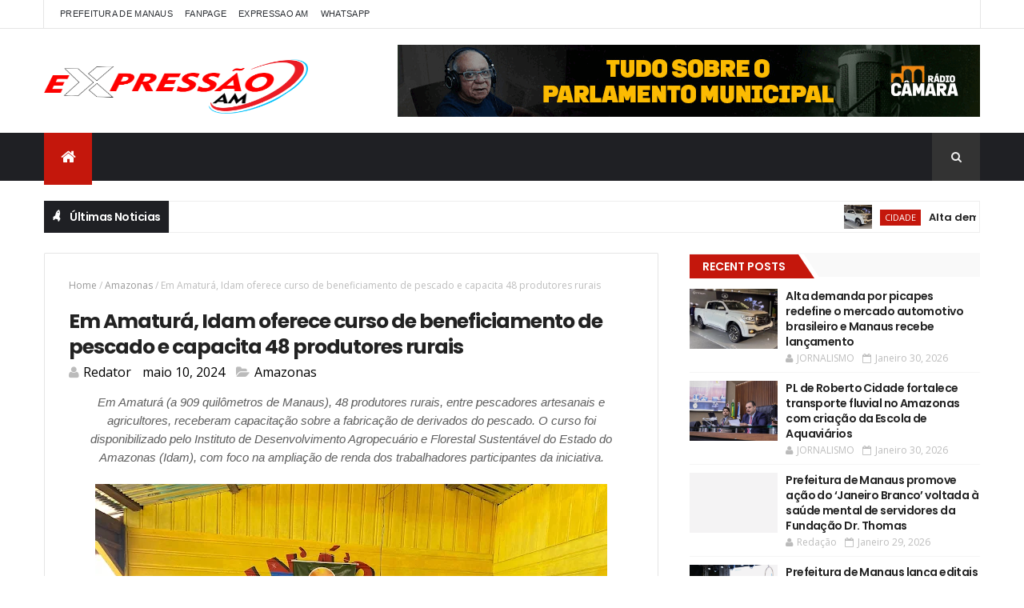

--- FILE ---
content_type: text/javascript; charset=UTF-8
request_url: https://www.expressaoam.com.br/feeds/posts/default?alt=json-in-script&max-results=6&callback=jQuery111007561329227072711_1769910440824&_=1769910440825
body_size: 11554
content:
// API callback
jQuery111007561329227072711_1769910440824({"version":"1.0","encoding":"UTF-8","feed":{"xmlns":"http://www.w3.org/2005/Atom","xmlns$openSearch":"http://a9.com/-/spec/opensearchrss/1.0/","xmlns$blogger":"http://schemas.google.com/blogger/2008","xmlns$georss":"http://www.georss.org/georss","xmlns$gd":"http://schemas.google.com/g/2005","xmlns$thr":"http://purl.org/syndication/thread/1.0","id":{"$t":"tag:blogger.com,1999:blog-946404321895621279"},"updated":{"$t":"2026-01-30T11:02:04.321-08:00"},"category":[{"term":"Prefeitura de Manaus"},{"term":"Policia"},{"term":"Amazonas"},{"term":"Brasil"},{"term":"TCE-AM"},{"term":"Política"},{"term":"Economia"},{"term":"Saúde"},{"term":"POLITICA"},{"term":"Educação"},{"term":"Esporte"},{"term":"Cultura"},{"term":"Polícia"},{"term":"Governo do Amazonas"},{"term":"Governo Federal"},{"term":"Manaus"},{"term":"MP-AM"},{"term":"CIDADE"},{"term":"MEIO AMBIENTE"},{"term":"ALE-AM"},{"term":"Cidadania"},{"term":"INTERNACIONAL"},{"term":"Eleições 2022"},{"term":"SAUDE"},{"term":"Entretenimento"},{"term":"Detran-AM"},{"term":"DENÚNCIAS"},{"term":"MUNDO"},{"term":"Solidariedade"},{"term":"BIZARRO"},{"term":"RELIGIÃO"},{"term":"Carnaval"},{"term":"FAMOSOS DA TV"},{"term":"TECNOLOGIA \u0026 DESENVOLVIMENTO"},{"term":"Futebol"},{"term":"EMPREENDEDORISMO"},{"term":"CINEMA"},{"term":"Especial Publicidade"},{"term":"INFRAESTRUTURA"},{"term":"Turismo"},{"term":"Diversidades"},{"term":"GASTRONOMIA"},{"term":"Senado Federal"},{"term":"Trânsito"},{"term":"bras"},{"term":"pref"}],"title":{"type":"text","$t":"EXPRESSÃO AM"},"subtitle":{"type":"html","$t":""},"link":[{"rel":"http://schemas.google.com/g/2005#feed","type":"application/atom+xml","href":"https:\/\/www.expressaoam.com.br\/feeds\/posts\/default"},{"rel":"self","type":"application/atom+xml","href":"https:\/\/www.blogger.com\/feeds\/946404321895621279\/posts\/default?alt=json-in-script\u0026max-results=6"},{"rel":"alternate","type":"text/html","href":"https:\/\/www.expressaoam.com.br\/"},{"rel":"hub","href":"http://pubsubhubbub.appspot.com/"},{"rel":"next","type":"application/atom+xml","href":"https:\/\/www.blogger.com\/feeds\/946404321895621279\/posts\/default?alt=json-in-script\u0026start-index=7\u0026max-results=6"}],"author":[{"name":{"$t":"Toda Hora Noticias"},"uri":{"$t":"http:\/\/www.blogger.com\/profile\/06815268601893556470"},"email":{"$t":"noreply@blogger.com"},"gd$image":{"rel":"http://schemas.google.com/g/2005#thumbnail","width":"16","height":"16","src":"https:\/\/img1.blogblog.com\/img\/b16-rounded.gif"}}],"generator":{"version":"7.00","uri":"http://www.blogger.com","$t":"Blogger"},"openSearch$totalResults":{"$t":"17321"},"openSearch$startIndex":{"$t":"1"},"openSearch$itemsPerPage":{"$t":"6"},"entry":[{"id":{"$t":"tag:blogger.com,1999:blog-946404321895621279.post-5329196123215288533"},"published":{"$t":"2026-01-30T11:02:00.000-08:00"},"updated":{"$t":"2026-01-30T11:02:04.304-08:00"},"category":[{"scheme":"http://www.blogger.com/atom/ns#","term":"CIDADE"}],"title":{"type":"text","$t":" Alta demanda por picapes redefine o mercado automotivo brasileiro e Manaus recebe lançamento"},"content":{"type":"html","$t":"\u003Cp\u003E\u003Cspan style=\"font-family: arial; text-align: justify;\"\u003EO mercado brasileiro de picapes segue em forte crescimento e consolidação com participação cada vez mais expressiva nas vendas totais de veículos.\u0026nbsp;\u003C\/span\u003E\u003C\/p\u003E\u003Cp style=\"text-align: center;\"\u003E\u003C\/p\u003E\u003Cdiv class=\"separator\" style=\"clear: both; text-align: center;\"\u003E\u003Ca href=\"https:\/\/blogger.googleusercontent.com\/img\/b\/R29vZ2xl\/[base64]\/s888\/Sem%20t%C3%ADtulo.jpg\" imageanchor=\"1\" style=\"margin-left: 1em; margin-right: 1em;\"\u003E\u003Cimg border=\"0\" data-original-height=\"592\" data-original-width=\"888\" height=\"426\" src=\"https:\/\/blogger.googleusercontent.com\/img\/b\/R29vZ2xl\/[base64]\/w640-h426\/Sem%20t%C3%ADtulo.jpg\" width=\"640\" \/\u003E\u003C\/a\u003E\u003C\/div\u003E\u003Cp\u003E\u003C\/p\u003E\u003Cspan style=\"font-family: arial;\"\u003E\u003Cdiv style=\"text-align: justify;\"\u003EDados recentes mostram que as caminhonetes leves representam cerca de 19% de todos os automóveis licenciados no país, refletindo a preferência dos consumidores por veículos versáteis que combinam desempenho, conforto e capacidade de carga em um único produto.\u0026nbsp;\u003C\/div\u003E\u003Cdiv style=\"text-align: justify;\"\u003E\u003Cbr \/\u003E\u003C\/div\u003E\u003Cdiv style=\"text-align: justify;\"\u003EAs picapes médias também se destacam com vendas robustas, refletindo uma tendência de crescimento estável e diversificação de oferta para atender tanto uso profissional quanto lazer.\u003C\/div\u003E\u003Cdiv style=\"text-align: justify;\"\u003E\u003Cbr \/\u003E\u003C\/div\u003E\u003Cdiv style=\"text-align: justify;\"\u003EEm sintonia com essa demanda, Manaus vai receber neste sábado (31), o lançamento da GWM Poer P30, nova picape média a diesel que espera atrair compradores interessados em tecnologia, robustez e custo-benefício.\u0026nbsp;\u003C\/div\u003E\u003Cdiv style=\"text-align: justify;\"\u003E\u003Cbr \/\u003E\u003C\/div\u003E\u003Cdiv style=\"text-align: justify;\"\u003EA Poer P30, lançada no Brasil no fim de 2025, é equipada com motor 2.4 turbo diesel de 184 cv e 48,9 kgf.m de torque, câmbio automático de nove marchas e tração 4x4 além de um pacote avançado de assistências de direção ADAS nível 2 e central multimídia de grande tamanho. A versão Exclusive conta com interior premium e preços de pré-venda na faixa de R$ 220 mil a R$ 240 mil posicionando o modelo como alternativa competitiva no segmento.\u003C\/div\u003E\u003Cdiv style=\"text-align: justify;\"\u003E\u003Cbr \/\u003E\u003C\/div\u003E\u003Cdiv style=\"text-align: justify;\"\u003EPara o gerente de marketing do grupo Revemar, Jhonatan Bastos, a chegada da Poer P30 à capital amazonense chega em um momento oportuno para o mercado que busca novidades e opções com bom custo-benefício. Segundo Bastos, a tendência de crescimento do segmento e a preferência dos consumidores por picapes bem equipadas deve impulsionar a receptividade da nova picape no evento de apresentação e nos próximos meses.\u003C\/div\u003E\u003Cdiv style=\"text-align: justify;\"\u003E\u003Cbr \/\u003E\u003C\/div\u003E\u003Cdiv style=\"text-align: justify;\"\u003EO lançamento em Manaus terá uma série de atrações a partir das 9h, na GWM, na avenida Djalma Batista, com atividades para os participantes incluindo churrasco, música e pista off-road de verdade para testar as capacidades do veículo. A promoção local ainda oferece condições especiais de test drive para os visitantes com voucher de R$ 500 em produtos e serviços caso não fechem a compra.\u003C\/div\u003E\u003C\/span\u003E\u003Cdiv style=\"text-align: justify;\"\u003E\u003Cbr \/\u003E\u003C\/div\u003E "},"link":[{"rel":"replies","type":"application/atom+xml","href":"https:\/\/www.expressaoam.com.br\/feeds\/5329196123215288533\/comments\/default","title":"Postar comentários"},{"rel":"replies","type":"text/html","href":"https:\/\/www.expressaoam.com.br\/2026\/01\/alta-demanda-por-picapes-redefine-o.html#comment-form","title":"0 Comentários"},{"rel":"edit","type":"application/atom+xml","href":"https:\/\/www.blogger.com\/feeds\/946404321895621279\/posts\/default\/5329196123215288533"},{"rel":"self","type":"application/atom+xml","href":"https:\/\/www.blogger.com\/feeds\/946404321895621279\/posts\/default\/5329196123215288533"},{"rel":"alternate","type":"text/html","href":"https:\/\/www.expressaoam.com.br\/2026\/01\/alta-demanda-por-picapes-redefine-o.html","title":" Alta demanda por picapes redefine o mercado automotivo brasileiro e Manaus recebe lançamento"}],"author":[{"name":{"$t":"JORNALISMO"},"uri":{"$t":"http:\/\/www.blogger.com\/profile\/05468978269712528292"},"email":{"$t":"noreply@blogger.com"},"gd$image":{"rel":"http://schemas.google.com/g/2005#thumbnail","width":"16","height":"16","src":"https:\/\/img1.blogblog.com\/img\/b16-rounded.gif"}}],"media$thumbnail":{"xmlns$media":"http://search.yahoo.com/mrss/","url":"https:\/\/blogger.googleusercontent.com\/img\/b\/R29vZ2xl\/[base64]\/s72-w640-h426-c\/Sem%20t%C3%ADtulo.jpg","height":"72","width":"72"},"thr$total":{"$t":"0"}},{"id":{"$t":"tag:blogger.com,1999:blog-946404321895621279.post-7157526618851398651"},"published":{"$t":"2026-01-30T10:56:00.000-08:00"},"updated":{"$t":"2026-01-30T10:56:39.173-08:00"},"category":[{"scheme":"http://www.blogger.com/atom/ns#","term":"ALE-AM"}],"title":{"type":"text","$t":" PL de Roberto Cidade fortalece transporte fluvial no Amazonas com criação da Escola de Aquaviários"},"content":{"type":"html","$t":"\u003Cp\u003E\u003Cspan style=\"font-family: arial; text-align: justify;\"\u003ENato conhecedor dos rios amazonenses, o presidente da Assembleia Legislativa do Estado do Amazonas (Aleam), deputado estadual Roberto Cidade (UB), propôs o Projeto de Lei nº 709\/2025, que prevê a criação da Escola de Aquaviários do Estado do Amazonas (EAA). A iniciativa tem como premissa a formação, capacitação e certificação de profissionais da navegação fluvial e marítima no maior Estado da federação.\u003C\/span\u003E\u003C\/p\u003E\u003Cdiv class=\"separator\" style=\"clear: both; text-align: center;\"\u003E\u003Ca href=\"https:\/\/blogger.googleusercontent.com\/img\/b\/R29vZ2xl\/AVvXsEiC4QDtksnqSsKGRe-OkUUku9vy1z8xbVLfS5zceCLyZsqFXFBwQp6p7VDwqArN3ADifwNnX2hIpfw9WMVJRHfLmrhjMAvazsgtjmXG2kCZYj4FYU0IqB8aiZ2Xipj9GvYmF0NqEDG2P8vOH0xxyiZUTx9qzpeHl9VKQKI3uVSROH8HzJ4cwEfWji5Uyx29\/s1066\/WhatsApp%20Image%202026-01-30%20at%2014.44.23.jpeg\" imageanchor=\"1\" style=\"margin-left: 1em; margin-right: 1em;\"\u003E\u003Cimg border=\"0\" data-original-height=\"896\" data-original-width=\"1066\" height=\"538\" src=\"https:\/\/blogger.googleusercontent.com\/img\/b\/R29vZ2xl\/AVvXsEiC4QDtksnqSsKGRe-OkUUku9vy1z8xbVLfS5zceCLyZsqFXFBwQp6p7VDwqArN3ADifwNnX2hIpfw9WMVJRHfLmrhjMAvazsgtjmXG2kCZYj4FYU0IqB8aiZ2Xipj9GvYmF0NqEDG2P8vOH0xxyiZUTx9qzpeHl9VKQKI3uVSROH8HzJ4cwEfWji5Uyx29\/w640-h538\/WhatsApp%20Image%202026-01-30%20at%2014.44.23.jpeg\" width=\"640\" \/\u003E\u003C\/a\u003E\u003C\/div\u003E\u003Cbr \/\u003E\u003Cdiv style=\"text-align: center;\"\u003E\u003Cbr \/\u003E\u003C\/div\u003E\u003Cdiv style=\"text-align: justify;\"\u003E\u003Cspan style=\"font-family: arial;\"\u003EDados da Agência Reguladora de Serviços Públicos Delegados e Contratados do Amazonas (Arsepam) apontam que 589.121 pessoas utilizaram, em 2024, o transporte hidroviário intermunicipal a partir dos postos de fiscalização da autarquia em Manaus.\u003C\/span\u003E\u003C\/div\u003E\u003Cdiv style=\"text-align: justify;\"\u003E\u003Cbr \/\u003E\u003C\/div\u003E\u003Cdiv style=\"text-align: justify;\"\u003E\u003Cspan style=\"font-family: arial;\"\u003EDe acordo com Roberto Cidade, a Escola de Aquaviários vai formar mão de obra especializada para atuar na navegação, manutenção e operação de embarcações, além de oferecer treinamento em segurança e sobrevivência aquática.\u003C\/span\u003E\u003C\/div\u003E\u003Cdiv style=\"text-align: justify;\"\u003E\u003Cbr \/\u003E\u003C\/div\u003E\u003Cdiv style=\"text-align: justify;\"\u003E\u003Cspan style=\"font-family: arial;\"\u003E“Cresci navegando pelos rios do nosso imenso Amazonas e sei que as embarcações são o principal meio de transporte de conexão entre a capital e os municípios. Pelo nosso projeto, o Estado, em parceria com a Marinha, deverá ofertar oportunidades para que os amazonenses se capacitem em um mercado promissor da nossa economia. Profissionais qualificados são sinônimo de mais segurança e melhor qualidade no serviço prestado à população”, destacou o parlamentar.\u003C\/span\u003E\u003C\/div\u003E\u003Cdiv style=\"text-align: justify;\"\u003E\u003Cspan style=\"font-family: arial;\"\u003E\u003Cbr \/\u003E\u003C\/span\u003E\u003C\/div\u003E\u003Cdiv style=\"text-align: justify;\"\u003E\u003Cspan style=\"font-family: arial;\"\u003EA Escola de Aquaviários deverá ofertar cursos de formação para marinheiro de convés e marinheiro de máquinas; capacitação para piloto fluvial, conforme regulamentação da Marinha do Brasil; treinamentos em manutenção básica de motores e embarcações; além de cursos de sobrevivência e procedimentos de emergência em casos de sinistro.\u003C\/span\u003E\u003C\/div\u003E\u003Cdiv style=\"text-align: justify;\"\u003E\u003Cspan style=\"font-family: arial;\"\u003E\u003Cbr \/\u003E\u003C\/span\u003E\u003C\/div\u003E\u003Cdiv style=\"text-align: justify;\"\u003E\u003Cspan style=\"font-family: arial;\"\u003EA formação abrirá oportunidades de atuação em diversos segmentos, como tripulações de embarcações de linha regular (lanchas e recreios), balsas e ferryboats, apoio logístico e transporte de cargas em rotas intermunicipais, turismo fluvial (cruzeiros regionais, hotéis flutuantes e pesca esportiva), serviços públicos essenciais — como transporte escolar fluvial e saúde ribeirinha — além de oficinas e estaleiros voltados à manutenção de cascos e motores diesel de pequena e média potência.\u003C\/span\u003E\u003C\/div\u003E\u003Cdiv style=\"text-align: justify;\"\u003E\u003Cbr \/\u003E\u003C\/div\u003E\u003Cdiv style=\"text-align: justify;\"\u003E\u003Cspan style=\"font-family: arial;\"\u003EEixos\u003C\/span\u003E\u003C\/div\u003E\u003Cdiv style=\"text-align: justify;\"\u003E\u003Cbr \/\u003E\u003C\/div\u003E\u003Cdiv style=\"text-align: justify;\"\u003E\u003Cspan style=\"font-family: arial;\"\u003EA matéria estabelece diretrizes gerais para a criação da Escola de Aquaviários no Estado do Amazonas, fundamentada em três eixos principais: a centralidade do transporte fluvial para a mobilidade de pessoas e cargas no território; o forte potencial de geração de emprego e renda do setor aquaviário; e a capacidade de interiorizar oportunidades, reduzindo a pressão migratória sobre a capital e a busca exclusiva por vagas no Distrito Industrial de Manaus.\u003C\/span\u003E\u003C\/div\u003E\u003Cdiv style=\"text-align: justify;\"\u003E\u003Cbr \/\u003E\u003C\/div\u003E\u003Cdiv style=\"text-align: justify;\"\u003E\u003Cspan style=\"font-family: arial;\"\u003E\u003Cbr \/\u003E\u003C\/span\u003E\u003C\/div\u003E\u003Cdiv style=\"text-align: justify;\"\u003E\u003Cspan style=\"font-family: arial;\"\u003EO projeto de lei tramita nas Comissões Técnicas da Assembleia Legislativa e, após aprovação, seguirá para deliberação em plenário. Com a sanção governamental e regulamentação, a Escola de Aquaviários será uma importante oportunidade de capacitação profissional para os amazonenses, especialmente para os ribeirinhos que já enfrentam, diariamente, os desafios da realidade amazônica.\u003C\/span\u003E\u003C\/div\u003E\u003Cdiv style=\"text-align: justify;\"\u003E\u003Cspan style=\"font-family: arial;\"\u003E\u003Cbr \/\u003E\u003C\/span\u003E\u003C\/div\u003E\u003Cdiv style=\"text-align: justify;\"\u003E\u003Cspan style=\"font-family: arial;\"\u003EAssessoria de Comunicação – Michele Gouvêa \/ 3183-4395\u003C\/span\u003E\u003C\/div\u003E\u003Cdiv style=\"text-align: justify;\"\u003E\u003Cspan style=\"font-family: arial;\"\u003E\u003Cbr \/\u003E\u003C\/span\u003E\u003C\/div\u003E\u003Cdiv style=\"text-align: justify;\"\u003E\u003Cspan style=\"font-family: arial;\"\u003EFoto - Herick Pereira\u003C\/span\u003E\u003C\/div\u003E"},"link":[{"rel":"replies","type":"application/atom+xml","href":"https:\/\/www.expressaoam.com.br\/feeds\/7157526618851398651\/comments\/default","title":"Postar comentários"},{"rel":"replies","type":"text/html","href":"https:\/\/www.expressaoam.com.br\/2026\/01\/pl-de-roberto-cidade-fortalece.html#comment-form","title":"0 Comentários"},{"rel":"edit","type":"application/atom+xml","href":"https:\/\/www.blogger.com\/feeds\/946404321895621279\/posts\/default\/7157526618851398651"},{"rel":"self","type":"application/atom+xml","href":"https:\/\/www.blogger.com\/feeds\/946404321895621279\/posts\/default\/7157526618851398651"},{"rel":"alternate","type":"text/html","href":"https:\/\/www.expressaoam.com.br\/2026\/01\/pl-de-roberto-cidade-fortalece.html","title":" PL de Roberto Cidade fortalece transporte fluvial no Amazonas com criação da Escola de Aquaviários"}],"author":[{"name":{"$t":"JORNALISMO"},"uri":{"$t":"http:\/\/www.blogger.com\/profile\/05468978269712528292"},"email":{"$t":"noreply@blogger.com"},"gd$image":{"rel":"http://schemas.google.com/g/2005#thumbnail","width":"16","height":"16","src":"https:\/\/img1.blogblog.com\/img\/b16-rounded.gif"}}],"media$thumbnail":{"xmlns$media":"http://search.yahoo.com/mrss/","url":"https:\/\/blogger.googleusercontent.com\/img\/b\/R29vZ2xl\/AVvXsEiC4QDtksnqSsKGRe-OkUUku9vy1z8xbVLfS5zceCLyZsqFXFBwQp6p7VDwqArN3ADifwNnX2hIpfw9WMVJRHfLmrhjMAvazsgtjmXG2kCZYj4FYU0IqB8aiZ2Xipj9GvYmF0NqEDG2P8vOH0xxyiZUTx9qzpeHl9VKQKI3uVSROH8HzJ4cwEfWji5Uyx29\/s72-w640-h538-c\/WhatsApp%20Image%202026-01-30%20at%2014.44.23.jpeg","height":"72","width":"72"},"thr$total":{"$t":"0"}},{"id":{"$t":"tag:blogger.com,1999:blog-946404321895621279.post-967204985952611340"},"published":{"$t":"2026-01-29T18:39:00.000-08:00"},"updated":{"$t":"2026-01-29T18:39:43.116-08:00"},"category":[{"scheme":"http://www.blogger.com/atom/ns#","term":"Prefeitura de Manaus"}],"title":{"type":"text","$t":"Prefeitura de Manaus promove ação do ‘Janeiro Branco’ voltada à saúde mental de servidores da Fundação Dr. Thomas"},"content":{"type":"html","$t":"\u003Cp style=\"text-align: center;\"\u003E\u003Cspan style=\"background-color: white; color: #222222; font-family: arial; font-size: 12pt;\"\u003EEm alusão à campanha nacional “Janeiro Branco”, dedicada à conscientização sobre a importância da saúde mental, a\u003C\/span\u003E\u003Cspan style=\"background-color: white; color: #222222; font-family: arial; font-size: 12pt;\"\u003E\u0026nbsp;\u003C\/span\u003E\u003Ca data-saferedirecturl=\"https:\/\/www.google.com\/url?q=https:\/\/www.manaus.am.gov.br\/noticia\/conscientizacao\/prefeitura-fdt-janeirobranco\/\u0026amp;source=gmail\u0026amp;ust=1769824104840000\u0026amp;usg=AOvVaw0ici_5Szkb50qjrfGOy5tX\" href=\"https:\/\/www.manaus.am.gov.br\/noticia\/conscientizacao\/prefeitura-fdt-janeirobranco\/\" style=\"background-color: white; color: #467886; font-family: arial; font-size: 12pt;\" target=\"_blank\"\u003EPrefeitura de Manaus\u003C\/a\u003E\u003Cspan style=\"background-color: white; color: #222222; font-family: arial; font-size: 12pt;\"\u003E, por meio da Fundação de Apoio ao Idoso Dr. Thomas (FDT), em parceria com a Secretaria Municipal de Saúde (Semsa), realizou, na quarta-feira, 28\/1, uma ação voltada à sensibilização dos servidores e colaboradores da fundação quanto aos cuidados com a saúde mental.\u003C\/span\u003E\u003C\/p\u003E\u003Cp class=\"MsoNormal\" style=\"background-color: white; color: #222222; font-size: 12pt; line-height: 18.4px; margin: 0cm 0cm 8pt; text-align: justify;\"\u003E\u003Cspan style=\"font-family: arial;\"\u003E\u0026nbsp;\u003C\/span\u003E\u003C\/p\u003E\u003Cdiv class=\"separator\" style=\"clear: both; text-align: center;\"\u003E\u003Cspan style=\"font-family: arial;\"\u003E\u003Ca href=\"https:\/\/blogger.googleusercontent.com\/img\/b\/R29vZ2xl\/AVvXsEjOpGHpUt5UW0dRt1PLv5i4uN2FRJgRtxkOyuFxyjkhYp5OItKjTXnCJ0QmCxfdyhWR0fbrrpSgmfHeQiE6b2KiKv3R6R46SiOK46n8nCUQ1aQLrxJ-abynLDdcw5xxeDEjhCPAlT4hyaA24nJ4CBL3s1sMZHRlzC9FWgu4fCsaYzVFw1jHojyfgdBitns\/s1600\/FDT%20(13).jpeg\" imageanchor=\"1\" style=\"margin-left: 1em; margin-right: 1em;\"\u003E\u003Cimg border=\"0\" data-original-height=\"1200\" data-original-width=\"1600\" height=\"480\" src=\"https:\/\/blogger.googleusercontent.com\/img\/b\/R29vZ2xl\/AVvXsEjOpGHpUt5UW0dRt1PLv5i4uN2FRJgRtxkOyuFxyjkhYp5OItKjTXnCJ0QmCxfdyhWR0fbrrpSgmfHeQiE6b2KiKv3R6R46SiOK46n8nCUQ1aQLrxJ-abynLDdcw5xxeDEjhCPAlT4hyaA24nJ4CBL3s1sMZHRlzC9FWgu4fCsaYzVFw1jHojyfgdBitns\/w640-h480\/FDT%20(13).jpeg\" width=\"640\" \/\u003E\u003C\/a\u003E\u003C\/span\u003E\u003C\/div\u003E\u003Cspan style=\"font-family: arial;\"\u003E\u003Cbr \/\u003E\u003C\/span\u003E\u003Cp\u003E\u003C\/p\u003E\u003Cp class=\"MsoNormal\" style=\"background-color: white; color: #222222; font-size: 12pt; line-height: 18.4px; margin: 0cm 0cm 8pt; text-align: justify;\"\u003E\u003Cspan style=\"font-family: arial;\"\u003EA atividade promoveu diálogo, troca de experiências e reflexão sobre a importância do cuidado emocional no ambiente de trabalho. Durante o encontro, os participantes receberam orientações relacionadas à promoção do bem-estar, da qualidade de vida e da saúde emocional no cotidiano profissional.\u003C\/span\u003E\u003C\/p\u003E\u003Cp class=\"MsoNormal\" style=\"background-color: white; color: #222222; font-size: 12pt; line-height: 18.4px; margin: 0cm 0cm 8pt; text-align: justify;\"\u003E\u003Cspan style=\"font-family: arial;\"\u003E\u0026nbsp;\u003C\/span\u003E\u003C\/p\u003E\u003Cp class=\"MsoNormal\" style=\"background-color: white; color: #222222; font-size: 12pt; line-height: 18.4px; margin: 0cm 0cm 8pt; text-align: justify;\"\u003E\u003Cspan style=\"font-family: arial;\"\u003EA diretora-presidente em exercício da Fundação Dr. Thomas, Larissa Meireles, destacou a relevância de iniciativas que priorizam o cuidado com os servidores e contribuem para a construção de um ambiente institucional mais acolhedor.\u003C\/span\u003E\u003C\/p\u003E\u003Cp class=\"MsoNormal\" style=\"background-color: white; color: #222222; font-size: 12pt; line-height: 18.4px; margin: 0cm 0cm 8pt; text-align: justify;\"\u003E\u003Cspan style=\"font-family: arial;\"\u003E\u0026nbsp;\u003C\/span\u003E\u003C\/p\u003E\u003Cp class=\"MsoNormal\" style=\"background-color: white; color: #222222; font-size: 12pt; line-height: 18.4px; margin: 0cm 0cm 8pt; text-align: justify;\"\u003E\u003Cspan style=\"font-family: arial;\"\u003E“Cuidar da saúde mental dos nossos servidores é essencial para garantir um ambiente de trabalho mais saudável e humanizado. Ações como essa fortalecem o diálogo, a escuta e o autocuidado, demonstrando que a gestão do prefeito David Almeida se preocupa com o bem-estar emocional de cada colaborador”, afirmou.\u003C\/span\u003E\u003C\/p\u003E\u003Cp class=\"MsoNormal\" style=\"background-color: white; color: #222222; font-size: 12pt; line-height: 18.4px; margin: 0cm 0cm 8pt; text-align: justify;\"\u003E\u003Cspan style=\"font-family: arial;\"\u003E\u0026nbsp;\u003C\/span\u003E\u003C\/p\u003E\u003Cp class=\"MsoNormal\" style=\"background-color: white; color: #222222; font-size: 12pt; line-height: 18.4px; margin: 0cm 0cm 8pt; text-align: justify;\"\u003E\u003Cspan style=\"font-family: arial;\"\u003EDurante a programação, a assistente social da Semsa, Naira Castro, explicou como diferentes tipos de cansaço podem impactar diretamente o desempenho profissional e as relações interpessoais.\u003C\/span\u003E\u003C\/p\u003E\u003Cp class=\"MsoNormal\" style=\"background-color: white; color: #222222; font-size: 12pt; line-height: 18.4px; margin: 0cm 0cm 8pt; text-align: justify;\"\u003E\u003Cspan style=\"font-family: arial;\"\u003E\u0026nbsp;\u003C\/span\u003E\u003C\/p\u003E\u003Cp class=\"MsoNormal\" style=\"background-color: white; color: #222222; font-size: 12pt; line-height: 18.4px; margin: 0cm 0cm 8pt; text-align: justify;\"\u003E\u003Cspan style=\"font-family: arial;\"\u003E“O cansaço não é apenas físico. Muitas vezes, ele é emocional ou mental e, quando não é reconhecido, impacta o rendimento, as relações no trabalho e a saúde do trabalhador. Por isso, é fundamental identificar esses sinais e buscar cuidado antes que se tornem um problema maior”, explicou.\u003C\/span\u003E\u003C\/p\u003E\u003Cp class=\"MsoNormal\" style=\"background-color: white; color: #222222; font-size: 12pt; line-height: 18.4px; margin: 0cm 0cm 8pt; text-align: justify;\"\u003E\u003Cspan style=\"font-family: arial;\"\u003E\u0026nbsp;\u003C\/span\u003E\u003C\/p\u003E\u003Cp class=\"MsoNormal\" style=\"background-color: white; color: #222222; font-size: 12pt; line-height: 18.4px; margin: 0cm 0cm 8pt; text-align: justify;\"\u003E\u003Cspan style=\"font-family: arial;\"\u003EA ação integra a programação do “Janeiro Branco” e reforça o compromisso da Prefeitura de Manaus com a promoção da saúde mental, valorizando o bem-estar dos servidores e a construção de ambientes de trabalho mais saudáveis, acolhedores e humanizados.\u003C\/span\u003E\u003C\/p\u003E\u003Cp class=\"MsoNormal\" style=\"background-color: white; color: #222222; font-size: 12pt; line-height: 18.4px; margin: 0cm 0cm 8pt; text-align: justify;\"\u003E\u003Cspan style=\"font-family: arial;\"\u003E-- -- --\u003C\/span\u003E\u003C\/p\u003E\u003Cp class=\"MsoNormal\" style=\"background-color: white; color: #222222; font-size: 12pt; line-height: 18.4px; margin: 0cm 0cm 8pt; text-align: justify;\"\u003E\u003Cspan style=\"font-family: arial;\"\u003E\u003Cb\u003ETexto\u003C\/b\u003E\u0026nbsp;- Luiz Benjamin\/FDT\u003C\/span\u003E\u003C\/p\u003E\u003Cp class=\"MsoNormal\" style=\"background-color: white; color: #222222; font-size: 12pt; line-height: 18.4px; margin: 0cm 0cm 8pt; text-align: justify;\"\u003E\u003Cspan style=\"font-family: arial;\"\u003E\u003Cb\u003EFotos\u003C\/b\u003E\u0026nbsp;- Fábio Simões\/FDT\u003C\/span\u003E\u003C\/p\u003E"},"link":[{"rel":"replies","type":"application/atom+xml","href":"https:\/\/www.expressaoam.com.br\/feeds\/967204985952611340\/comments\/default","title":"Postar comentários"},{"rel":"replies","type":"text/html","href":"https:\/\/www.expressaoam.com.br\/2026\/01\/prefeitura-de-manaus-promove-acao-do.html#comment-form","title":"0 Comentários"},{"rel":"edit","type":"application/atom+xml","href":"https:\/\/www.blogger.com\/feeds\/946404321895621279\/posts\/default\/967204985952611340"},{"rel":"self","type":"application/atom+xml","href":"https:\/\/www.blogger.com\/feeds\/946404321895621279\/posts\/default\/967204985952611340"},{"rel":"alternate","type":"text/html","href":"https:\/\/www.expressaoam.com.br\/2026\/01\/prefeitura-de-manaus-promove-acao-do.html","title":"Prefeitura de Manaus promove ação do ‘Janeiro Branco’ voltada à saúde mental de servidores da Fundação Dr. Thomas"}],"author":[{"name":{"$t":"Redação"},"uri":{"$t":"http:\/\/www.blogger.com\/profile\/11868842547613146190"},"email":{"$t":"noreply@blogger.com"},"gd$image":{"rel":"http://schemas.google.com/g/2005#thumbnail","width":"16","height":"16","src":"https:\/\/img1.blogblog.com\/img\/b16-rounded.gif"}}],"media$thumbnail":{"xmlns$media":"http://search.yahoo.com/mrss/","url":"https:\/\/blogger.googleusercontent.com\/img\/b\/R29vZ2xl\/AVvXsEjOpGHpUt5UW0dRt1PLv5i4uN2FRJgRtxkOyuFxyjkhYp5OItKjTXnCJ0QmCxfdyhWR0fbrrpSgmfHeQiE6b2KiKv3R6R46SiOK46n8nCUQ1aQLrxJ-abynLDdcw5xxeDEjhCPAlT4hyaA24nJ4CBL3s1sMZHRlzC9FWgu4fCsaYzVFw1jHojyfgdBitns\/s72-w640-h480-c\/FDT%20(13).jpeg","height":"72","width":"72"},"thr$total":{"$t":"0"}},{"id":{"$t":"tag:blogger.com,1999:blog-946404321895621279.post-1934300877285971311"},"published":{"$t":"2026-01-29T18:37:00.000-08:00"},"updated":{"$t":"2026-01-29T18:37:56.782-08:00"},"category":[{"scheme":"http://www.blogger.com/atom/ns#","term":"Prefeitura de Manaus"}],"title":{"type":"text","$t":"Prefeitura de Manaus lança editais da Pnab 2026 com aporte de R$ 5 milhões"},"content":{"type":"html","$t":"\u003Cp style=\"text-align: center;\"\u003E\u003Cspan style=\"background-color: white; color: #222222; font-family: arial; font-size: 12pt;\"\u003EA\u003C\/span\u003E\u003Cspan style=\"background-color: white; color: #222222; font-family: arial; font-size: 12pt;\"\u003E\u0026nbsp;\u003C\/span\u003E\u003Ca data-saferedirecturl=\"https:\/\/www.google.com\/url?q=https:\/\/www.manaus.am.gov.br\/noticia\/cultura\/prefeitura-concultura-pnab-4\/\u0026amp;source=gmail\u0026amp;ust=1769824103813000\u0026amp;usg=AOvVaw2T-y_SOvFJqxIhLiLCKv2a\" href=\"https:\/\/www.manaus.am.gov.br\/noticia\/cultura\/prefeitura-concultura-pnab-4\/\" style=\"background-color: white; color: #467886; font-family: arial; font-size: 12pt;\" target=\"_blank\"\u003EPrefeitura de Manaus\u003C\/a\u003E\u003Cspan style=\"background-color: white; color: #222222; font-family: arial; font-size: 12pt;\"\u003E\u0026nbsp;\u003C\/span\u003E\u003Cspan style=\"background-color: white; color: #222222; font-family: arial; font-size: 12pt;\"\u003Erealizou, na noite da quarta-feira, 28\/1, o lançamento oficial dos 13 editais da Política Nacional Aldir Blanc (Pnab) 2026, 2º ciclo, com aporte de R$ 5 milhões para fortalecer a produção cultural na capital. O evento aconteceu no estacionamento do mirante Lúcia Almeida, no centro histórico, reunindo artistas, fazedores de cultura, gestores culturais e representantes institucionais.\u003C\/span\u003E\u003C\/p\u003E\u003Cp class=\"MsoNormal\" style=\"background-color: white; color: #222222; font-size: 12pt; line-height: normal; margin: 0cm; text-align: justify;\"\u003E\u003Cspan style=\"font-family: arial;\"\u003E\u0026nbsp;\u003C\/span\u003E\u003C\/p\u003E\u003Cdiv class=\"separator\" style=\"clear: both; text-align: center;\"\u003E\u003Cspan style=\"font-family: arial;\"\u003E\u003Ca href=\"https:\/\/blogger.googleusercontent.com\/img\/b\/R29vZ2xl\/AVvXsEh5XFpDud6PDIGSnYuv8MwBcLGVcbjVlUNBtqQwZCEVQAYGiVWcI6X69R_ZX1sGMgJCO2LMJeOIu7tW7WKiqki1rL0u6-HwEFteyg9dRko-upz9IOnKWltW57UP8wD7RN754zGXCp6xv6iRqCVB3iv7m_Y6DLi4i0H9VLzJcD_zZVt6WHnkhbrEEg8ZGSk\/s799\/55066425733_7bb2053d50_c.jpg\" imageanchor=\"1\" style=\"margin-left: 1em; margin-right: 1em;\"\u003E\u003Cimg border=\"0\" data-original-height=\"533\" data-original-width=\"799\" height=\"426\" src=\"https:\/\/blogger.googleusercontent.com\/img\/b\/R29vZ2xl\/AVvXsEh5XFpDud6PDIGSnYuv8MwBcLGVcbjVlUNBtqQwZCEVQAYGiVWcI6X69R_ZX1sGMgJCO2LMJeOIu7tW7WKiqki1rL0u6-HwEFteyg9dRko-upz9IOnKWltW57UP8wD7RN754zGXCp6xv6iRqCVB3iv7m_Y6DLi4i0H9VLzJcD_zZVt6WHnkhbrEEg8ZGSk\/w640-h426\/55066425733_7bb2053d50_c.jpg\" width=\"640\" \/\u003E\u003C\/a\u003E\u003C\/span\u003E\u003C\/div\u003E\u003Cspan style=\"font-family: arial;\"\u003E\u003Cbr \/\u003E\u003C\/span\u003E\u003Cp\u003E\u003C\/p\u003E\u003Cp class=\"MsoNormal\" style=\"background-color: white; color: #222222; font-size: 12pt; line-height: normal; margin: 0cm; text-align: justify;\"\u003E\u003Cspan style=\"font-family: arial;\"\u003EA iniciativa foi promovida pela Prefeitura de Manaus, por meio do Conselho Municipal de Cultura (Concultura), e marcou um momento significativo para o fortalecimento das políticas públicas culturais no município. Os editais contemplam diversos segmentos artísticos e culturais, ampliando as oportunidades de fomento, valorização e democratização do acesso aos recursos públicos destinados à cultura.\u003C\/span\u003E\u003C\/p\u003E\u003Cp class=\"MsoNormal\" style=\"background-color: white; color: #222222; font-size: 12pt; line-height: normal; margin: 0cm; text-align: justify;\"\u003E\u003Cspan style=\"font-family: arial;\"\u003E\u0026nbsp;\u003C\/span\u003E\u003C\/p\u003E\u003Cp class=\"MsoNormal\" style=\"background-color: white; color: #222222; font-size: 12pt; line-height: normal; margin: 0cm; text-align: justify;\"\u003E\u003Cspan style=\"font-family: arial;\"\u003E“Todas as cidades, não só as capitais, até as mais distantes têm essa oportunidade dos editais da Pnab.\u0026nbsp; É um momento histórico, porque é um grande avanço para as políticas culturais, tanto no acesso aos fomentos quanto na abrangência. E isso é uma das diretrizes do prefeito David Almeida, democratizar o acesso à cultura a todos”, disse o diretor-presidente do Concultura, Tony Medeiros.\u003C\/span\u003E\u003C\/p\u003E\u003Cp class=\"MsoNormal\" style=\"background-color: white; color: #222222; font-size: 12pt; line-height: normal; margin: 0cm; text-align: justify;\"\u003E\u003Cspan style=\"font-family: arial;\"\u003E\u0026nbsp;\u003C\/span\u003E\u003C\/p\u003E\u003Cp class=\"MsoNormal\" style=\"background-color: white; color: #222222; font-size: 12pt; line-height: normal; margin: 0cm; text-align: justify;\"\u003E\u003Cspan style=\"font-family: arial;\"\u003EO lançamento contou com a presença da secretária nacional do Ministério da Cultura (MinC), Roberta Martins, que destacou a importância da Pnab como instrumento estratégico para o desenvolvimento cultural nos territórios e para o reconhecimento da diversidade artística brasileira. A participação da representante do governo federal reforçou o compromisso conjunto entre União e município na execução da política cultural. “A cultura é a fonte da força brasileira. É a soberania nacional. Nossa cultura é maiúscula, é diversidade. A cultura de Manaus e do Amazonas também comprovam isso”, destacou.\u003C\/span\u003E\u003C\/p\u003E\u003Cp class=\"MsoNormal\" style=\"background-color: white; color: #222222; font-size: 12pt; line-height: normal; margin: 0cm; text-align: justify;\"\u003E\u003Cspan style=\"font-family: arial;\"\u003E\u0026nbsp;\u003C\/span\u003E\u003C\/p\u003E\u003Cp class=\"MsoNormal\" style=\"background-color: white; color: #222222; font-size: 12pt; line-height: normal; margin: 0cm; text-align: justify;\"\u003E\u003Cspan style=\"font-family: arial;\"\u003EDezenas de artistas de diferentes linguagens — como música, artes visuais, hip-hop, circo, teatro, literatura, audiovisual, cultura popular, entre outras, prestigiaram o evento, celebrando o avanço das ações de fomento cultural em Manaus. “É uma satisfação presenciar esse marco histórico. Agradeço à prefeitura e ao Concultura pela visibilidade da capoeira nos eventos, pois antes não tínhamos essa abertura”, disse Rafael Ferreira, do Instituto Cultural Alforria de Capoeira.\u003C\/span\u003E\u003C\/p\u003E\u003Cp class=\"MsoNormal\" style=\"background-color: white; color: #222222; font-size: 12pt; line-height: normal; margin: 0cm; text-align: justify;\"\u003E\u003Cspan style=\"font-family: arial;\"\u003E\u0026nbsp;\u003C\/span\u003E\u003C\/p\u003E\u003Cp class=\"MsoNormal\" style=\"background-color: white; color: #222222; font-size: 12pt; line-height: normal; margin: 0cm; text-align: justify;\"\u003E\u003Cspan style=\"font-family: arial;\"\u003EO encontro também foi um espaço de diálogo, troca de informações e incentivo à participação da classe artística nos editais. Uma equipe de consultoria do Concultura atendeu agentes culturais e artistas, onde esclareceu dúvidas sobre a participação nos editais. “É um momento importante para nós, indígenas, podermos participar dos editais e sermos vistos. É uma oportunidade que a prefeitura nos proporciona, por meio do Concultura, ter a possibilidade de concorrer nas categorias de grafismo, moda e música”, salientou o artista indígena e empreendedor José Tikuna.\u003C\/span\u003E\u003C\/p\u003E\u003Cp class=\"MsoNormal\" style=\"background-color: white; color: #222222; font-size: 12pt; line-height: normal; margin: 0cm; text-align: justify;\"\u003E\u003Cspan style=\"font-family: arial;\"\u003E\u0026nbsp;\u003C\/span\u003E\u003C\/p\u003E\u003Cp class=\"MsoNormal\" style=\"background-color: white; color: #222222; font-size: 12pt; line-height: normal; margin: 0cm; text-align: justify;\"\u003E\u003Cspan style=\"font-family: arial;\"\u003EUma das modalidades contempladas nos editais da Pnab 2026 é a Economia Criativa, que abrange segmentos de moda, gastronomia, design, turismo cultural entre outras. “Para quem é empreendedor, é muito importante saber que existem incentivos para nossa categoria nos editais. Para quem vive do artesanato, isso significa poder ampliar a produção e aumentar as vendas”, disse a empreendedora Glicia Penalber, durante o evento de lançamento.\u003C\/span\u003E\u003C\/p\u003E\u003Cp class=\"MsoNormal\" style=\"background-color: white; color: #222222; font-size: 12pt; line-height: normal; margin: 0cm; text-align: justify;\"\u003E\u003Cspan style=\"font-family: arial;\"\u003E\u0026nbsp;\u003C\/span\u003E\u003C\/p\u003E\u003Cp class=\"MsoNormal\" style=\"background-color: white; color: #222222; font-size: 12pt; line-height: normal; margin: 0cm; text-align: justify;\"\u003E\u003Cspan style=\"font-family: arial;\"\u003EAs inscrições para os 13 editais da Pnab 2026 estão abertas desde o último dia 23 de janeiro, no site Porta da Cultura Manaus, e são gratuitas, oportunizando a todos o acesso aos fomentos culturais do município.\u003C\/span\u003E\u003C\/p\u003E\u003Cp class=\"MsoNormal\" style=\"background-color: white; color: #222222; font-size: 12pt; line-height: normal; margin: 0cm; text-align: justify;\"\u003E\u003Cspan style=\"font-family: arial;\"\u003E\u0026nbsp;\u003C\/span\u003E\u003C\/p\u003E\u003Cp class=\"MsoNormal\" style=\"background-color: white; color: #222222; font-size: 12pt; line-height: normal; margin: 0cm; text-align: justify;\"\u003E\u003Cspan style=\"font-family: arial;\"\u003E-- -- --\u003C\/span\u003E\u003C\/p\u003E\u003Cp class=\"MsoNormal\" style=\"background-color: white; color: #222222; font-size: 12pt; line-height: normal; margin: 0cm; text-align: justify;\"\u003E\u003Cspan style=\"font-family: arial;\"\u003E\u003Cb\u003ETexto\u003C\/b\u003E\u0026nbsp;- Saleyna Borges\/Concultura\u003C\/span\u003E\u003C\/p\u003E\u003Cp class=\"MsoNormal\" style=\"background-color: white; color: #222222; font-size: 12pt; line-height: normal; margin: 0cm; text-align: justify;\"\u003E\u003Cspan style=\"font-family: arial;\"\u003E\u003Cb\u003EFotos\u003C\/b\u003E\u0026nbsp;- Antônio Pereira\/Semcom\u003C\/span\u003E\u003C\/p\u003E"},"link":[{"rel":"replies","type":"application/atom+xml","href":"https:\/\/www.expressaoam.com.br\/feeds\/1934300877285971311\/comments\/default","title":"Postar comentários"},{"rel":"replies","type":"text/html","href":"https:\/\/www.expressaoam.com.br\/2026\/01\/prefeitura-de-manaus-lanca-editais-da.html#comment-form","title":"0 Comentários"},{"rel":"edit","type":"application/atom+xml","href":"https:\/\/www.blogger.com\/feeds\/946404321895621279\/posts\/default\/1934300877285971311"},{"rel":"self","type":"application/atom+xml","href":"https:\/\/www.blogger.com\/feeds\/946404321895621279\/posts\/default\/1934300877285971311"},{"rel":"alternate","type":"text/html","href":"https:\/\/www.expressaoam.com.br\/2026\/01\/prefeitura-de-manaus-lanca-editais-da.html","title":"Prefeitura de Manaus lança editais da Pnab 2026 com aporte de R$ 5 milhões"}],"author":[{"name":{"$t":"Redação"},"uri":{"$t":"http:\/\/www.blogger.com\/profile\/11868842547613146190"},"email":{"$t":"noreply@blogger.com"},"gd$image":{"rel":"http://schemas.google.com/g/2005#thumbnail","width":"16","height":"16","src":"https:\/\/img1.blogblog.com\/img\/b16-rounded.gif"}}],"media$thumbnail":{"xmlns$media":"http://search.yahoo.com/mrss/","url":"https:\/\/blogger.googleusercontent.com\/img\/b\/R29vZ2xl\/AVvXsEh5XFpDud6PDIGSnYuv8MwBcLGVcbjVlUNBtqQwZCEVQAYGiVWcI6X69R_ZX1sGMgJCO2LMJeOIu7tW7WKiqki1rL0u6-HwEFteyg9dRko-upz9IOnKWltW57UP8wD7RN754zGXCp6xv6iRqCVB3iv7m_Y6DLi4i0H9VLzJcD_zZVt6WHnkhbrEEg8ZGSk\/s72-w640-h426-c\/55066425733_7bb2053d50_c.jpg","height":"72","width":"72"},"thr$total":{"$t":"0"}},{"id":{"$t":"tag:blogger.com,1999:blog-946404321895621279.post-7282803162126714174"},"published":{"$t":"2026-01-29T18:34:00.000-08:00"},"updated":{"$t":"2026-01-29T18:34:45.628-08:00"},"category":[{"scheme":"http://www.blogger.com/atom/ns#","term":"Amazonas"}],"title":{"type":"text","$t":"Defensoria Itinerante levará atendimento jurídico gratuito a Novo Airão de 9 a 12 de fevereiro"},"content":{"type":"html","$t":"\u003Cp style=\"text-align: center;\"\u003E\u003Ci style=\"font-size: 14pt;\"\u003E\u003Cspan style=\"font-family: arial;\"\u003EPopulação poderá buscar orientação e assistência jurídica gratuita em áreas como direito de família, registros públicos, demandas cíveis e outros serviços oferecidos jurídicos gratuitos\u003C\/span\u003E\u003C\/i\u003E\u003C\/p\u003E\u003Cdiv style=\"background-color: white; font-size: 12pt; text-align: justify;\"\u003E\u003Cdiv class=\"separator\" style=\"clear: both; text-align: center;\"\u003E\u003Ca href=\"https:\/\/blogger.googleusercontent.com\/img\/b\/R29vZ2xl\/AVvXsEicNB7KbnrXD9AuOBEbHpsTGEtb7qhgrOnbjQtPoWFHcJaVWyST9m3zbByyxN23TwoKM-Qb28sBXI0DgB_F2r_R9AqsLpm0_Ll4xtACL1UpM1OptV3KTpZnJ8Ll2Ehw2WWSRJnIFVq-cKd-GHUBgYeQwL-Ifq9lkJ3UfZPh_j4HGA2zv6kwvwYDMxKlahY\/s2560\/WhatsApp%20Image%202026-01-29%20at%2012.02.02.jpeg\" imageanchor=\"1\" style=\"margin-left: 1em; margin-right: 1em;\"\u003E\u003Cimg border=\"0\" data-original-height=\"1706\" data-original-width=\"2560\" height=\"426\" src=\"https:\/\/blogger.googleusercontent.com\/img\/b\/R29vZ2xl\/AVvXsEicNB7KbnrXD9AuOBEbHpsTGEtb7qhgrOnbjQtPoWFHcJaVWyST9m3zbByyxN23TwoKM-Qb28sBXI0DgB_F2r_R9AqsLpm0_Ll4xtACL1UpM1OptV3KTpZnJ8Ll2Ehw2WWSRJnIFVq-cKd-GHUBgYeQwL-Ifq9lkJ3UfZPh_j4HGA2zv6kwvwYDMxKlahY\/w640-h426\/WhatsApp%20Image%202026-01-29%20at%2012.02.02.jpeg\" width=\"640\" \/\u003E\u003C\/a\u003E\u003C\/div\u003E\u003Cbr \/\u003E\u003Cspan style=\"font-family: arial;\"\u003E\u003Cbr \/\u003E\u003C\/span\u003E\u003C\/div\u003E\u003Cdiv style=\"background-color: white; font-size: 12pt; text-align: justify;\"\u003E\u003Cspan style=\"font-family: arial;\"\u003EA Defensoria Pública do Estado do Amazonas (DPE-AM) realizará, de 9 a 12 de fevereiro, uma ação da Defensoria Itinerante no município de Novo Airão, localizado a cerca de 115 quilômetros de Manaus. A iniciativa leva o acesso à justiça em regiões que enfrentam dificuldades de deslocamento até a capital.\u003C\/span\u003E\u003C\/div\u003E\u003Cdiv style=\"background-color: white; font-size: 12pt; text-align: justify;\"\u003E\u003Cspan style=\"font-family: arial;\"\u003E\u003Cbr \/\u003E\u003C\/span\u003E\u003C\/div\u003E\u003Cdiv style=\"background-color: white; font-size: 12pt; text-align: justify;\"\u003E\u003Cspan style=\"font-family: arial;\"\u003EA ação vai ocorrer das 8h às 17h, na Escola Municipal Professora Albertina da Silva Conrado, situada na Rua Almerinda Malaquias, s\/n, no bairro Caminho das Índias. Os atendimentos serão feitos por ordem de chegada, com expectativa de alcançar cerca de 100 pessoas por dia.\u003C\/span\u003E\u003C\/div\u003E\u003Cdiv style=\"background-color: white; font-size: 12pt; text-align: justify;\"\u003E\u003Cspan style=\"font-family: arial;\"\u003E\u003Cbr \/\u003E\u003C\/span\u003E\u003C\/div\u003E\u003Cdiv style=\"background-color: white; font-size: 12pt; text-align: justify;\"\u003E\u003Cspan style=\"font-family: arial;\"\u003EDurante os quatro dias, a população poderá buscar orientação e assistência jurídica gratuita em diversas áreas, como direito de família, registros públicos, demandas cíveis e outros serviços oferecidos pela Defensoria Pública. A atividade foi organizada como iniciativa direta da coordenação da Defensoria Itinerante.\u003C\/span\u003E\u003C\/div\u003E\u003Cdiv style=\"background-color: white; font-size: 12pt; text-align: justify;\"\u003E\u003Cspan style=\"font-family: arial;\"\u003E\u003Cbr \/\u003E\u003C\/span\u003E\u003C\/div\u003E\u003Cdiv style=\"background-color: white; font-size: 12pt; text-align: justify;\"\u003E\u003Cspan style=\"font-family: arial;\"\u003EÀ frente da ação, o defensor público Danilo Germano, coordenador da Defensoria Itinerante, o trabalho garante o compromisso institucional da DPE-AM em atuar de forma descentralizada e próxima da população em situação de vulnerabilidade.\u003C\/span\u003E\u003C\/div\u003E\u003Cdiv style=\"background-color: white; font-size: 12pt; text-align: justify;\"\u003E\u003Cspan style=\"font-family: arial;\"\u003E\u003Cbr \/\u003E\u003C\/span\u003E\u003C\/div\u003E\u003Cdiv style=\"background-color: white; font-size: 12pt; text-align: justify;\"\u003E\u003Cspan style=\"font-family: arial;\"\u003E“A Defensoria Itinerante existe para alcançar quem, muitas vezes, não consegue chegar até nossas unidades fixas. Em Novo Airão, a proposta é estar presente, ouvir a população e oferecer respostas jurídicas concretas, garantindo que direitos não fiquem restritos à distância ou à falta de recursos”, afirmou.\u003C\/span\u003E\u003C\/div\u003E\u003Cdiv style=\"background-color: white; font-size: 12pt; text-align: justify;\"\u003E\u003Cspan style=\"font-family: arial;\"\u003E\u003Cbr \/\u003E\u003C\/span\u003E\u003C\/div\u003E\u003Cdiv style=\"background-color: white; font-size: 12pt; text-align: justify;\"\u003E\u003Cspan style=\"font-family: arial;\"\u003ETexto: Ed Salles\u003C\/span\u003E\u003C\/div\u003E\u003Cdiv style=\"background-color: white; font-size: 12pt; text-align: justify;\"\u003E\u003Cspan style=\"font-family: arial;\"\u003EFoto: Divulgação\/DPE-AM\u003C\/span\u003E\u003C\/div\u003E"},"link":[{"rel":"replies","type":"application/atom+xml","href":"https:\/\/www.expressaoam.com.br\/feeds\/7282803162126714174\/comments\/default","title":"Postar comentários"},{"rel":"replies","type":"text/html","href":"https:\/\/www.expressaoam.com.br\/2026\/01\/defensoria-itinerante-levara.html#comment-form","title":"0 Comentários"},{"rel":"edit","type":"application/atom+xml","href":"https:\/\/www.blogger.com\/feeds\/946404321895621279\/posts\/default\/7282803162126714174"},{"rel":"self","type":"application/atom+xml","href":"https:\/\/www.blogger.com\/feeds\/946404321895621279\/posts\/default\/7282803162126714174"},{"rel":"alternate","type":"text/html","href":"https:\/\/www.expressaoam.com.br\/2026\/01\/defensoria-itinerante-levara.html","title":"Defensoria Itinerante levará atendimento jurídico gratuito a Novo Airão de 9 a 12 de fevereiro"}],"author":[{"name":{"$t":"Redação"},"uri":{"$t":"http:\/\/www.blogger.com\/profile\/11868842547613146190"},"email":{"$t":"noreply@blogger.com"},"gd$image":{"rel":"http://schemas.google.com/g/2005#thumbnail","width":"16","height":"16","src":"https:\/\/img1.blogblog.com\/img\/b16-rounded.gif"}}],"media$thumbnail":{"xmlns$media":"http://search.yahoo.com/mrss/","url":"https:\/\/blogger.googleusercontent.com\/img\/b\/R29vZ2xl\/AVvXsEicNB7KbnrXD9AuOBEbHpsTGEtb7qhgrOnbjQtPoWFHcJaVWyST9m3zbByyxN23TwoKM-Qb28sBXI0DgB_F2r_R9AqsLpm0_Ll4xtACL1UpM1OptV3KTpZnJ8Ll2Ehw2WWSRJnIFVq-cKd-GHUBgYeQwL-Ifq9lkJ3UfZPh_j4HGA2zv6kwvwYDMxKlahY\/s72-w640-h426-c\/WhatsApp%20Image%202026-01-29%20at%2012.02.02.jpeg","height":"72","width":"72"},"thr$total":{"$t":"0"}},{"id":{"$t":"tag:blogger.com,1999:blog-946404321895621279.post-9133722656000311107"},"published":{"$t":"2026-01-29T18:33:00.000-08:00"},"updated":{"$t":"2026-01-29T18:33:15.076-08:00"},"category":[{"scheme":"http://www.blogger.com/atom/ns#","term":"Prefeitura de Manaus"}],"title":{"type":"text","$t":"Manaus retira mais de 835 mil toneladas de resíduos e moderniza limpeza urbana"},"content":{"type":"html","$t":"\u003Cp style=\"text-align: center;\"\u003E\u003Cspan style=\"background-color: white; color: #222222; font-family: arial; font-size: 12pt;\"\u003EA\u003C\/span\u003E\u003Cspan style=\"background-color: white; color: #222222; font-family: arial; font-size: 12pt;\"\u003E\u0026nbsp;\u003C\/span\u003E\u003Ca data-saferedirecturl=\"https:\/\/www.google.com\/url?q=https:\/\/www.manaus.am.gov.br\/noticia\/preservacao\/prefeitura-modernizacao-limpezaurbana\/\u0026amp;source=gmail\u0026amp;ust=1769824103808000\u0026amp;usg=AOvVaw1CCs3YL-mxzxLOYuaL7Exq\" href=\"https:\/\/www.manaus.am.gov.br\/noticia\/preservacao\/prefeitura-modernizacao-limpezaurbana\/\" style=\"background-color: white; color: #467886; font-family: arial; font-size: 12pt;\" target=\"_blank\"\u003EPrefeitura de Manaus\u003C\/a\u003E\u003Cspan style=\"background-color: white; color: #222222; font-family: arial; font-size: 12pt;\"\u003E\u0026nbsp;\u003C\/span\u003E\u003Cspan style=\"background-color: white; color: #222222; font-family: arial; font-size: 12pt;\"\u003Eencerra 2025 com um balanço histórico na área de limpeza e infraestrutura urbana. Sob as diretrizes da gestão David Almeida, a Secretaria Municipal de Limpeza Urbana (Semulsp) alcançou a marca de 835.378 toneladas de resíduos recolhidos em toda a capital, consolidando uma agenda de reconstrução ambiental e valorização do espaço público.\u003C\/span\u003E\u003C\/p\u003E\u003Cp class=\"MsoNormal\" style=\"background-color: white; color: #222222; font-size: 12pt; line-height: 18.4px; margin: 0cm 0cm 8pt; text-align: justify;\"\u003E\u003Cspan style=\"font-family: arial;\"\u003E\u0026nbsp;\u003C\/span\u003E\u003C\/p\u003E\u003Cdiv class=\"separator\" style=\"clear: both; text-align: center;\"\u003E\u003Cspan style=\"font-family: arial;\"\u003E\u003Ca href=\"https:\/\/blogger.googleusercontent.com\/img\/b\/R29vZ2xl\/AVvXsEivx2iht_EoB5u7SW1mPC9XAsifMTWjPsWcm4F5XTucEu_e_cUXIRuLnC1dtHAegXqyWttP7NY5_jWJzirn0eld0CfpUFaT-hSlpVI5ipXfMwgR8Tc0hrEBfqO32PxpVSFzyLylsgdlXbY5Ew9rK5lCHdkkVXTsC_Uum8mPVTyMWC_w4u06kwSBjIr0RVM\/s1600\/limpeza%20urbana%20(2).jpeg\" imageanchor=\"1\" style=\"margin-left: 1em; margin-right: 1em;\"\u003E\u003Cimg border=\"0\" data-original-height=\"1066\" data-original-width=\"1600\" height=\"426\" src=\"https:\/\/blogger.googleusercontent.com\/img\/b\/R29vZ2xl\/AVvXsEivx2iht_EoB5u7SW1mPC9XAsifMTWjPsWcm4F5XTucEu_e_cUXIRuLnC1dtHAegXqyWttP7NY5_jWJzirn0eld0CfpUFaT-hSlpVI5ipXfMwgR8Tc0hrEBfqO32PxpVSFzyLylsgdlXbY5Ew9rK5lCHdkkVXTsC_Uum8mPVTyMWC_w4u06kwSBjIr0RVM\/w640-h426\/limpeza%20urbana%20(2).jpeg\" width=\"640\" \/\u003E\u003C\/a\u003E\u003C\/span\u003E\u003C\/div\u003E\u003Cspan style=\"font-family: arial;\"\u003E\u003Cbr \/\u003E\u003C\/span\u003E\u003Cp\u003E\u003C\/p\u003E\u003Cp class=\"MsoNormal\" style=\"background-color: white; color: #222222; font-size: 12pt; line-height: 18.4px; margin: 0cm 0cm 8pt; text-align: justify;\"\u003E\u003Cspan style=\"font-family: arial;\"\u003EDo total de resíduos movimentados, 601.038 toneladas foram coletadas em residências, enquanto 234.340 toneladas foram retiradas de ambientes públicos e igarapés. O resultado reflete o investimento direto em equipes de pronta resposta e na ampliação da logística de zeladoria em todas as zonas da cidade.\u003C\/span\u003E\u003C\/p\u003E\u003Cp class=\"MsoNormal\" style=\"background-color: white; color: #222222; font-size: 12pt; line-height: 18.4px; margin: 0cm 0cm 8pt; text-align: justify;\"\u003E\u003Cspan style=\"font-family: arial;\"\u003E\u0026nbsp;\u003C\/span\u003E\u003C\/p\u003E\u003Cp class=\"MsoNormal\" style=\"background-color: white; color: #222222; font-size: 12pt; line-height: 18.4px; margin: 0cm 0cm 8pt; text-align: justify;\"\u003E\u003Cspan style=\"font-family: arial;\"\u003E“Cuidar da limpeza urbana é, acima de tudo, cuidar da saúde e da dignidade da nossa população. Em 2025, avançamos não apenas na coleta, mas na transformação de áreas degradadas em espaços de vida. É um compromisso da nossa gestão tornar Manaus uma cidade mais verde, limpa e resiliente”, afirma o prefeito em exercício, Renato Junior.\u003C\/span\u003E\u003C\/p\u003E\u003Cp class=\"MsoNormal\" style=\"background-color: white; color: #222222; font-size: 12pt; line-height: 18.4px; margin: 0cm 0cm 8pt; text-align: justify;\"\u003E\u003Cspan style=\"font-family: arial;\"\u003E\u0026nbsp;\u003C\/span\u003E\u003C\/p\u003E\u003Cp class=\"MsoNormal\" style=\"background-color: white; color: #222222; font-size: 12pt; line-height: 18.4px; margin: 0cm 0cm 8pt; text-align: justify;\"\u003E\u003Cb\u003E\u003Cspan style=\"font-family: arial;\"\u003EProdutividade\u003C\/span\u003E\u003C\/b\u003E\u003C\/p\u003E\u003Cp class=\"MsoNormal\" style=\"background-color: white; color: #222222; font-size: 12pt; line-height: 18.4px; margin: 0cm 0cm 8pt; text-align: justify;\"\u003E\u003Cspan style=\"font-family: arial;\"\u003E\u0026nbsp;\u003C\/span\u003E\u003C\/p\u003E\u003Cp class=\"MsoNormal\" style=\"background-color: white; color: #222222; font-size: 12pt; line-height: 18.4px; margin: 0cm 0cm 8pt; text-align: justify;\"\u003E\u003Cspan style=\"font-family: arial;\"\u003EPara manter a capital organizada e esteticamente revitalizada, a prefeitura intensificou os serviços de manutenção e conservação, alcançando índices recordes de produtividade em 2025. O esforço operacional das equipes garantiu a varrição de mais de 340 mil quilômetros de vias e a capinação e roçagem de outros 15 mil quilômetros de áreas verdes e canteiros. Esse trabalho foi complementado por mais de 85 mil horas dedicadas exclusivamente à limpeza manual de igarapés. O serviço de pintura alcançou 32 mil metros quadrados de calçadas e logradouros, assegurando a requalificação visual de espaços públicos em todas as zonas de Manaus.\u003C\/span\u003E\u003C\/p\u003E\u003Cp class=\"MsoNormal\" style=\"background-color: white; color: #222222; font-size: 12pt; line-height: 18.4px; margin: 0cm 0cm 8pt; text-align: justify;\"\u003E\u003Cspan style=\"font-family: arial;\"\u003E\u0026nbsp;\u003C\/span\u003E\u003C\/p\u003E\u003Cp class=\"MsoNormal\" style=\"background-color: white; color: #222222; font-size: 12pt; line-height: 18.4px; margin: 0cm 0cm 8pt; text-align: justify;\"\u003E\u003Cb\u003E\u003Cspan style=\"font-family: arial;\"\u003EEcobarreiras\u003C\/span\u003E\u003C\/b\u003E\u003C\/p\u003E\u003Cp class=\"MsoNormal\" style=\"background-color: white; color: #222222; font-size: 12pt; line-height: 18.4px; margin: 0cm 0cm 8pt; text-align: justify;\"\u003E\u003Cspan style=\"font-family: arial;\"\u003E\u0026nbsp;\u003C\/span\u003E\u003C\/p\u003E\u003Cp class=\"MsoNormal\" style=\"background-color: white; color: #222222; font-size: 12pt; line-height: 18.4px; margin: 0cm 0cm 8pt; text-align: justify;\"\u003E\u003Cspan style=\"font-family: arial;\"\u003EUm dos marcos da gestão neste ano foi o fortalecimento da proteção hídrica. Com a instalação da 11ª e da 12ª ecobarreiras, Manaus passou a contar com uma rede estratégica de 12 estruturas de contenção que impedem o avanço de plásticos, pneus e outros poluentes em direção ao rio Negro.\u003C\/span\u003E\u003C\/p\u003E\u003Cp class=\"MsoNormal\" style=\"background-color: white; color: #222222; font-size: 12pt; line-height: 18.4px; margin: 0cm 0cm 8pt; text-align: justify;\"\u003E\u003Cspan style=\"font-family: arial;\"\u003E\u0026nbsp;\u003C\/span\u003E\u003C\/p\u003E\u003Cp class=\"MsoNormal\" style=\"background-color: white; color: #222222; font-size: 12pt; line-height: 18.4px; margin: 0cm 0cm 8pt; text-align: justify;\"\u003E\u003Cspan style=\"font-family: arial;\"\u003EEdiney Queiroz, presidente da feira da Panair, celebrou a instalação de uma ecobarreira no igarapé do Educandos. A iniciativa atendeu uma reivindicação dos feirantes e visa impedir que o lixo alcance o rio Negro. “Preservar o rio é o nosso maior benefício. Somos gratos à prefeitura por atender essa solicitação. Com a ecobarreira, o cenário muda para melhor, e assumimos o compromisso de ajudar a cuidar e preservar esse investimento”, afirmou Queiroz.\u003C\/span\u003E\u003C\/p\u003E\u003Cp class=\"MsoNormal\" style=\"background-color: white; color: #222222; font-size: 12pt; line-height: 18.4px; margin: 0cm 0cm 8pt; text-align: justify;\"\u003E\u003Cspan style=\"font-family: arial;\"\u003E\u0026nbsp;\u003C\/span\u003E\u003C\/p\u003E\u003Cp class=\"MsoNormal\" style=\"background-color: white; color: #222222; font-size: 12pt; line-height: 18.4px; margin: 0cm 0cm 8pt; text-align: justify;\"\u003E\u003Cspan style=\"font-family: arial;\"\u003EAlém disso, a gestão deu o passo histórico de iniciar a construção do primeiro aterro sanitário do Amazonas, superando modelos antigos de descarte e alinhando a capital às diretrizes globais de sustentabilidade e saúde pública.\u003C\/span\u003E\u003C\/p\u003E\u003Cp class=\"MsoNormal\" style=\"background-color: white; color: #222222; font-size: 12pt; line-height: 18.4px; margin: 0cm 0cm 8pt; text-align: justify;\"\u003E\u003Cspan style=\"font-family: arial;\"\u003E\u0026nbsp;\u003C\/span\u003E\u003C\/p\u003E\u003Cp class=\"MsoNormal\" style=\"background-color: white; color: #222222; font-size: 12pt; line-height: 18.4px; margin: 0cm 0cm 8pt; text-align: justify;\"\u003E\u003Cb\u003E\u003Cspan style=\"font-family: arial;\"\u003EResgate de espaços\u003C\/span\u003E\u003C\/b\u003E\u003C\/p\u003E\u003Cp class=\"MsoNormal\" style=\"background-color: white; color: #222222; font-size: 12pt; line-height: 18.4px; margin: 0cm 0cm 8pt; text-align: justify;\"\u003E\u003Cspan style=\"font-family: arial;\"\u003E\u0026nbsp;\u003C\/span\u003E\u003C\/p\u003E\u003Cp class=\"MsoNormal\" style=\"background-color: white; color: #222222; font-size: 12pt; line-height: 18.4px; margin: 0cm 0cm 8pt; text-align: justify;\"\u003E\u003Cspan style=\"font-family: arial;\"\u003EA prefeitura também focou na erradicação de \"lixeiras viciadas\", transformando pontos de descarte irregular em novos ambientes de convivência. Projetos emblemáticos como a revitalização da lagoa da Compensa, da lagoa do Japiim e a criação da praça do Anjo da Esperança simbolizam o resgate da autoestima da população. Paralelamente, a cobertura da coleta foi ampliada para 11 novas comunidades rurais e ribeirinhas, garantindo que os serviços essenciais alcancem as áreas mais remotas do território municipal.\u003C\/span\u003E\u003C\/p\u003E\u003Cp class=\"MsoNormal\" style=\"background-color: white; color: #222222; font-size: 12pt; line-height: 18.4px; margin: 0cm 0cm 8pt; text-align: justify;\"\u003E\u003Cspan style=\"font-family: arial;\"\u003E\u0026nbsp;\u003C\/span\u003E\u003C\/p\u003E\u003Cp class=\"MsoNormal\" style=\"background-color: white; color: #222222; font-size: 12pt; line-height: 18.4px; margin: 0cm 0cm 8pt; text-align: justify;\"\u003E\u003Cb\u003E\u003Cspan style=\"font-family: arial;\"\u003ECanais de atendimento\u003C\/span\u003E\u003C\/b\u003E\u003C\/p\u003E\u003Cp class=\"MsoNormal\" style=\"background-color: white; color: #222222; font-size: 12pt; line-height: 18.4px; margin: 0cm 0cm 8pt; text-align: justify;\"\u003E\u003Cspan style=\"font-family: arial;\"\u003E\u0026nbsp;\u003C\/span\u003E\u003C\/p\u003E\u003Cp class=\"MsoNormal\" style=\"background-color: white; color: #222222; font-size: 12pt; line-height: 18.4px; margin: 0cm 0cm 8pt; text-align: justify;\"\u003E\u003Cspan style=\"font-family: arial;\"\u003EPara fortalecer a parceria com a sociedade e garantir a eficiência dos serviços, o Disk Semulsp segue como canal direto para solicitações e denúncias ambientais: Contatos: (92) 98842-1202 \/ 1276 \/ 1277 \/ 4738\u003C\/span\u003E\u003C\/p\u003E\u003Cp class=\"MsoNormal\" style=\"background-color: white; color: #222222; font-size: 12pt; line-height: 18.4px; margin: 0cm 0cm 8pt; text-align: justify;\"\u003E\u003Cspan style=\"font-family: arial;\"\u003E-- -- --\u003C\/span\u003E\u003C\/p\u003E\u003Cp class=\"MsoNormal\" style=\"background-color: white; color: #222222; font-size: 12pt; line-height: 18.4px; margin: 0cm 0cm 8pt; text-align: justify;\"\u003E\u003Cspan style=\"font-family: arial;\"\u003E\u003Cb\u003ETexto\u003C\/b\u003E\u0026nbsp;- Geraldo Farias\/Semcom\u003C\/span\u003E\u003C\/p\u003E\u003Cp class=\"MsoNormal\" style=\"background-color: white; color: #222222; font-size: 12pt; line-height: 18.4px; margin: 0cm 0cm 8pt; text-align: justify;\"\u003E\u003Cspan style=\"font-family: arial;\"\u003E\u003Cb\u003EFotos\u003C\/b\u003E\u0026nbsp;– Arquivo\/Semcom\u003C\/span\u003E\u003C\/p\u003E"},"link":[{"rel":"replies","type":"application/atom+xml","href":"https:\/\/www.expressaoam.com.br\/feeds\/9133722656000311107\/comments\/default","title":"Postar comentários"},{"rel":"replies","type":"text/html","href":"https:\/\/www.expressaoam.com.br\/2026\/01\/manaus-retira-mais-de-835-mil-toneladas.html#comment-form","title":"0 Comentários"},{"rel":"edit","type":"application/atom+xml","href":"https:\/\/www.blogger.com\/feeds\/946404321895621279\/posts\/default\/9133722656000311107"},{"rel":"self","type":"application/atom+xml","href":"https:\/\/www.blogger.com\/feeds\/946404321895621279\/posts\/default\/9133722656000311107"},{"rel":"alternate","type":"text/html","href":"https:\/\/www.expressaoam.com.br\/2026\/01\/manaus-retira-mais-de-835-mil-toneladas.html","title":"Manaus retira mais de 835 mil toneladas de resíduos e moderniza limpeza urbana"}],"author":[{"name":{"$t":"Redação"},"uri":{"$t":"http:\/\/www.blogger.com\/profile\/11868842547613146190"},"email":{"$t":"noreply@blogger.com"},"gd$image":{"rel":"http://schemas.google.com/g/2005#thumbnail","width":"16","height":"16","src":"https:\/\/img1.blogblog.com\/img\/b16-rounded.gif"}}],"media$thumbnail":{"xmlns$media":"http://search.yahoo.com/mrss/","url":"https:\/\/blogger.googleusercontent.com\/img\/b\/R29vZ2xl\/AVvXsEivx2iht_EoB5u7SW1mPC9XAsifMTWjPsWcm4F5XTucEu_e_cUXIRuLnC1dtHAegXqyWttP7NY5_jWJzirn0eld0CfpUFaT-hSlpVI5ipXfMwgR8Tc0hrEBfqO32PxpVSFzyLylsgdlXbY5Ew9rK5lCHdkkVXTsC_Uum8mPVTyMWC_w4u06kwSBjIr0RVM\/s72-w640-h426-c\/limpeza%20urbana%20(2).jpeg","height":"72","width":"72"},"thr$total":{"$t":"0"}}]}});

--- FILE ---
content_type: text/javascript; charset=UTF-8
request_url: https://www.expressaoam.com.br/feeds/posts/default/-/Amazonas?alt=json-in-script&max-results=3&callback=jQuery111007561329227072711_1769910440826&_=1769910440827
body_size: 6112
content:
// API callback
jQuery111007561329227072711_1769910440826({"version":"1.0","encoding":"UTF-8","feed":{"xmlns":"http://www.w3.org/2005/Atom","xmlns$openSearch":"http://a9.com/-/spec/opensearchrss/1.0/","xmlns$blogger":"http://schemas.google.com/blogger/2008","xmlns$georss":"http://www.georss.org/georss","xmlns$gd":"http://schemas.google.com/g/2005","xmlns$thr":"http://purl.org/syndication/thread/1.0","id":{"$t":"tag:blogger.com,1999:blog-946404321895621279"},"updated":{"$t":"2026-01-30T11:02:04.321-08:00"},"category":[{"term":"Prefeitura de Manaus"},{"term":"Policia"},{"term":"Amazonas"},{"term":"Brasil"},{"term":"TCE-AM"},{"term":"Política"},{"term":"Economia"},{"term":"Saúde"},{"term":"POLITICA"},{"term":"Educação"},{"term":"Esporte"},{"term":"Cultura"},{"term":"Polícia"},{"term":"Governo do Amazonas"},{"term":"Governo Federal"},{"term":"Manaus"},{"term":"MP-AM"},{"term":"CIDADE"},{"term":"MEIO AMBIENTE"},{"term":"ALE-AM"},{"term":"Cidadania"},{"term":"INTERNACIONAL"},{"term":"Eleições 2022"},{"term":"SAUDE"},{"term":"Entretenimento"},{"term":"Detran-AM"},{"term":"DENÚNCIAS"},{"term":"MUNDO"},{"term":"Solidariedade"},{"term":"BIZARRO"},{"term":"RELIGIÃO"},{"term":"Carnaval"},{"term":"FAMOSOS DA TV"},{"term":"TECNOLOGIA \u0026 DESENVOLVIMENTO"},{"term":"Futebol"},{"term":"EMPREENDEDORISMO"},{"term":"CINEMA"},{"term":"Especial Publicidade"},{"term":"INFRAESTRUTURA"},{"term":"Turismo"},{"term":"Diversidades"},{"term":"GASTRONOMIA"},{"term":"Senado Federal"},{"term":"Trânsito"},{"term":"bras"},{"term":"pref"}],"title":{"type":"text","$t":"EXPRESSÃO AM"},"subtitle":{"type":"html","$t":""},"link":[{"rel":"http://schemas.google.com/g/2005#feed","type":"application/atom+xml","href":"https:\/\/www.expressaoam.com.br\/feeds\/posts\/default"},{"rel":"self","type":"application/atom+xml","href":"https:\/\/www.blogger.com\/feeds\/946404321895621279\/posts\/default\/-\/Amazonas?alt=json-in-script\u0026max-results=3"},{"rel":"alternate","type":"text/html","href":"https:\/\/www.expressaoam.com.br\/search\/label\/Amazonas"},{"rel":"hub","href":"http://pubsubhubbub.appspot.com/"},{"rel":"next","type":"application/atom+xml","href":"https:\/\/www.blogger.com\/feeds\/946404321895621279\/posts\/default\/-\/Amazonas\/-\/Amazonas?alt=json-in-script\u0026start-index=4\u0026max-results=3"}],"author":[{"name":{"$t":"Toda Hora Noticias"},"uri":{"$t":"http:\/\/www.blogger.com\/profile\/06815268601893556470"},"email":{"$t":"noreply@blogger.com"},"gd$image":{"rel":"http://schemas.google.com/g/2005#thumbnail","width":"16","height":"16","src":"https:\/\/img1.blogblog.com\/img\/b16-rounded.gif"}}],"generator":{"version":"7.00","uri":"http://www.blogger.com","$t":"Blogger"},"openSearch$totalResults":{"$t":"1519"},"openSearch$startIndex":{"$t":"1"},"openSearch$itemsPerPage":{"$t":"3"},"entry":[{"id":{"$t":"tag:blogger.com,1999:blog-946404321895621279.post-7282803162126714174"},"published":{"$t":"2026-01-29T18:34:00.000-08:00"},"updated":{"$t":"2026-01-29T18:34:45.628-08:00"},"category":[{"scheme":"http://www.blogger.com/atom/ns#","term":"Amazonas"}],"title":{"type":"text","$t":"Defensoria Itinerante levará atendimento jurídico gratuito a Novo Airão de 9 a 12 de fevereiro"},"content":{"type":"html","$t":"\u003Cp style=\"text-align: center;\"\u003E\u003Ci style=\"font-size: 14pt;\"\u003E\u003Cspan style=\"font-family: arial;\"\u003EPopulação poderá buscar orientação e assistência jurídica gratuita em áreas como direito de família, registros públicos, demandas cíveis e outros serviços oferecidos jurídicos gratuitos\u003C\/span\u003E\u003C\/i\u003E\u003C\/p\u003E\u003Cdiv style=\"background-color: white; font-size: 12pt; text-align: justify;\"\u003E\u003Cdiv class=\"separator\" style=\"clear: both; text-align: center;\"\u003E\u003Ca href=\"https:\/\/blogger.googleusercontent.com\/img\/b\/R29vZ2xl\/AVvXsEicNB7KbnrXD9AuOBEbHpsTGEtb7qhgrOnbjQtPoWFHcJaVWyST9m3zbByyxN23TwoKM-Qb28sBXI0DgB_F2r_R9AqsLpm0_Ll4xtACL1UpM1OptV3KTpZnJ8Ll2Ehw2WWSRJnIFVq-cKd-GHUBgYeQwL-Ifq9lkJ3UfZPh_j4HGA2zv6kwvwYDMxKlahY\/s2560\/WhatsApp%20Image%202026-01-29%20at%2012.02.02.jpeg\" imageanchor=\"1\" style=\"margin-left: 1em; margin-right: 1em;\"\u003E\u003Cimg border=\"0\" data-original-height=\"1706\" data-original-width=\"2560\" height=\"426\" src=\"https:\/\/blogger.googleusercontent.com\/img\/b\/R29vZ2xl\/AVvXsEicNB7KbnrXD9AuOBEbHpsTGEtb7qhgrOnbjQtPoWFHcJaVWyST9m3zbByyxN23TwoKM-Qb28sBXI0DgB_F2r_R9AqsLpm0_Ll4xtACL1UpM1OptV3KTpZnJ8Ll2Ehw2WWSRJnIFVq-cKd-GHUBgYeQwL-Ifq9lkJ3UfZPh_j4HGA2zv6kwvwYDMxKlahY\/w640-h426\/WhatsApp%20Image%202026-01-29%20at%2012.02.02.jpeg\" width=\"640\" \/\u003E\u003C\/a\u003E\u003C\/div\u003E\u003Cbr \/\u003E\u003Cspan style=\"font-family: arial;\"\u003E\u003Cbr \/\u003E\u003C\/span\u003E\u003C\/div\u003E\u003Cdiv style=\"background-color: white; font-size: 12pt; text-align: justify;\"\u003E\u003Cspan style=\"font-family: arial;\"\u003EA Defensoria Pública do Estado do Amazonas (DPE-AM) realizará, de 9 a 12 de fevereiro, uma ação da Defensoria Itinerante no município de Novo Airão, localizado a cerca de 115 quilômetros de Manaus. A iniciativa leva o acesso à justiça em regiões que enfrentam dificuldades de deslocamento até a capital.\u003C\/span\u003E\u003C\/div\u003E\u003Cdiv style=\"background-color: white; font-size: 12pt; text-align: justify;\"\u003E\u003Cspan style=\"font-family: arial;\"\u003E\u003Cbr \/\u003E\u003C\/span\u003E\u003C\/div\u003E\u003Cdiv style=\"background-color: white; font-size: 12pt; text-align: justify;\"\u003E\u003Cspan style=\"font-family: arial;\"\u003EA ação vai ocorrer das 8h às 17h, na Escola Municipal Professora Albertina da Silva Conrado, situada na Rua Almerinda Malaquias, s\/n, no bairro Caminho das Índias. Os atendimentos serão feitos por ordem de chegada, com expectativa de alcançar cerca de 100 pessoas por dia.\u003C\/span\u003E\u003C\/div\u003E\u003Cdiv style=\"background-color: white; font-size: 12pt; text-align: justify;\"\u003E\u003Cspan style=\"font-family: arial;\"\u003E\u003Cbr \/\u003E\u003C\/span\u003E\u003C\/div\u003E\u003Cdiv style=\"background-color: white; font-size: 12pt; text-align: justify;\"\u003E\u003Cspan style=\"font-family: arial;\"\u003EDurante os quatro dias, a população poderá buscar orientação e assistência jurídica gratuita em diversas áreas, como direito de família, registros públicos, demandas cíveis e outros serviços oferecidos pela Defensoria Pública. A atividade foi organizada como iniciativa direta da coordenação da Defensoria Itinerante.\u003C\/span\u003E\u003C\/div\u003E\u003Cdiv style=\"background-color: white; font-size: 12pt; text-align: justify;\"\u003E\u003Cspan style=\"font-family: arial;\"\u003E\u003Cbr \/\u003E\u003C\/span\u003E\u003C\/div\u003E\u003Cdiv style=\"background-color: white; font-size: 12pt; text-align: justify;\"\u003E\u003Cspan style=\"font-family: arial;\"\u003EÀ frente da ação, o defensor público Danilo Germano, coordenador da Defensoria Itinerante, o trabalho garante o compromisso institucional da DPE-AM em atuar de forma descentralizada e próxima da população em situação de vulnerabilidade.\u003C\/span\u003E\u003C\/div\u003E\u003Cdiv style=\"background-color: white; font-size: 12pt; text-align: justify;\"\u003E\u003Cspan style=\"font-family: arial;\"\u003E\u003Cbr \/\u003E\u003C\/span\u003E\u003C\/div\u003E\u003Cdiv style=\"background-color: white; font-size: 12pt; text-align: justify;\"\u003E\u003Cspan style=\"font-family: arial;\"\u003E“A Defensoria Itinerante existe para alcançar quem, muitas vezes, não consegue chegar até nossas unidades fixas. Em Novo Airão, a proposta é estar presente, ouvir a população e oferecer respostas jurídicas concretas, garantindo que direitos não fiquem restritos à distância ou à falta de recursos”, afirmou.\u003C\/span\u003E\u003C\/div\u003E\u003Cdiv style=\"background-color: white; font-size: 12pt; text-align: justify;\"\u003E\u003Cspan style=\"font-family: arial;\"\u003E\u003Cbr \/\u003E\u003C\/span\u003E\u003C\/div\u003E\u003Cdiv style=\"background-color: white; font-size: 12pt; text-align: justify;\"\u003E\u003Cspan style=\"font-family: arial;\"\u003ETexto: Ed Salles\u003C\/span\u003E\u003C\/div\u003E\u003Cdiv style=\"background-color: white; font-size: 12pt; text-align: justify;\"\u003E\u003Cspan style=\"font-family: arial;\"\u003EFoto: Divulgação\/DPE-AM\u003C\/span\u003E\u003C\/div\u003E"},"link":[{"rel":"replies","type":"application/atom+xml","href":"https:\/\/www.expressaoam.com.br\/feeds\/7282803162126714174\/comments\/default","title":"Postar comentários"},{"rel":"replies","type":"text/html","href":"https:\/\/www.expressaoam.com.br\/2026\/01\/defensoria-itinerante-levara.html#comment-form","title":"0 Comentários"},{"rel":"edit","type":"application/atom+xml","href":"https:\/\/www.blogger.com\/feeds\/946404321895621279\/posts\/default\/7282803162126714174"},{"rel":"self","type":"application/atom+xml","href":"https:\/\/www.blogger.com\/feeds\/946404321895621279\/posts\/default\/7282803162126714174"},{"rel":"alternate","type":"text/html","href":"https:\/\/www.expressaoam.com.br\/2026\/01\/defensoria-itinerante-levara.html","title":"Defensoria Itinerante levará atendimento jurídico gratuito a Novo Airão de 9 a 12 de fevereiro"}],"author":[{"name":{"$t":"Redação"},"uri":{"$t":"http:\/\/www.blogger.com\/profile\/11868842547613146190"},"email":{"$t":"noreply@blogger.com"},"gd$image":{"rel":"http://schemas.google.com/g/2005#thumbnail","width":"16","height":"16","src":"https:\/\/img1.blogblog.com\/img\/b16-rounded.gif"}}],"media$thumbnail":{"xmlns$media":"http://search.yahoo.com/mrss/","url":"https:\/\/blogger.googleusercontent.com\/img\/b\/R29vZ2xl\/AVvXsEicNB7KbnrXD9AuOBEbHpsTGEtb7qhgrOnbjQtPoWFHcJaVWyST9m3zbByyxN23TwoKM-Qb28sBXI0DgB_F2r_R9AqsLpm0_Ll4xtACL1UpM1OptV3KTpZnJ8Ll2Ehw2WWSRJnIFVq-cKd-GHUBgYeQwL-Ifq9lkJ3UfZPh_j4HGA2zv6kwvwYDMxKlahY\/s72-w640-h426-c\/WhatsApp%20Image%202026-01-29%20at%2012.02.02.jpeg","height":"72","width":"72"},"thr$total":{"$t":"0"}},{"id":{"$t":"tag:blogger.com,1999:blog-946404321895621279.post-7852412548899738878"},"published":{"$t":"2026-01-29T18:31:00.000-08:00"},"updated":{"$t":"2026-01-29T18:31:35.267-08:00"},"category":[{"scheme":"http://www.blogger.com/atom/ns#","term":"Amazonas"}],"title":{"type":"text","$t":"Crianças e adolescentes com autismo iniciam prática de esportes pelo Programa TEAtivo na Apae Manaus"},"content":{"type":"html","$t":"\u003Cp style=\"text-align: justify;\"\u003E\u003Cspan style=\"background-color: white; color: #222222; font-family: arial; font-size: 12pt;\"\u003EOs atendimentos do Programa TEAtivo já estão em pleno andamento na Associação de Pais e Amigos dos Excepcionais (Apae Manaus), com crianças e adolescentes com Transtorno do Espectro Autista (TEA) participando regularmente das atividades esportivas adaptadas oferecidas pela instituição. A iniciativa, realizada pelo Ministério do Esporte, em parceria com a Apae Brasil, promove inclusão, desenvolvimento motor e socialização por meio do esporte.\u003C\/span\u003E\u003C\/p\u003E\u003Cp class=\"MsoNormal\" style=\"background-color: white; color: #222222; font-size: 12pt; margin: 0cm; text-align: justify;\"\u003E\u003Cspan style=\"font-family: arial;\"\u003E\u0026nbsp;\u003C\/span\u003E\u003C\/p\u003E\u003Cdiv class=\"separator\" style=\"clear: both; text-align: center;\"\u003E\u003Cspan style=\"font-family: arial;\"\u003E\u003Ca href=\"https:\/\/blogger.googleusercontent.com\/img\/b\/R29vZ2xl\/AVvXsEibdfj-PBlUSBSJIdAf3orou0mA_9OF-MsF3BDsldFJRyI-ZCxMFOu0ennDDiCEmiiGWKdwYkFHUyYHHP6dZK3qUkOzqM35imP_NI-BfsBBQPXwjuZSAJEFWblfGnqkJy3ph1cn4OcXiS4JLeDM9WNtRi5b40XpTXDA9Nm1YpEBK90gVW5yLFfCQTR2gw8\/s1600\/Crian%C3%A7as%20e%20adolescentes%20com%20autismo%20iniciam%20pr%C3%A1tica%20de%20esportes%20pelo%20Programa%20TEAtivo%20na%20Apae%20Manaus%20(1).jpeg\" imageanchor=\"1\" style=\"margin-left: 1em; margin-right: 1em;\"\u003E\u003Cimg border=\"0\" data-original-height=\"1600\" data-original-width=\"1200\" height=\"640\" src=\"https:\/\/blogger.googleusercontent.com\/img\/b\/R29vZ2xl\/AVvXsEibdfj-PBlUSBSJIdAf3orou0mA_9OF-MsF3BDsldFJRyI-ZCxMFOu0ennDDiCEmiiGWKdwYkFHUyYHHP6dZK3qUkOzqM35imP_NI-BfsBBQPXwjuZSAJEFWblfGnqkJy3ph1cn4OcXiS4JLeDM9WNtRi5b40XpTXDA9Nm1YpEBK90gVW5yLFfCQTR2gw8\/w480-h640\/Crian%C3%A7as%20e%20adolescentes%20com%20autismo%20iniciam%20pr%C3%A1tica%20de%20esportes%20pelo%20Programa%20TEAtivo%20na%20Apae%20Manaus%20(1).jpeg\" width=\"480\" \/\u003E\u003C\/a\u003E\u003C\/span\u003E\u003C\/div\u003E\u003Cspan style=\"font-family: arial;\"\u003E\u003Cbr \/\u003E\u003C\/span\u003E\u003Cp\u003E\u003C\/p\u003E\u003Cp class=\"MsoNormal\" style=\"background-color: white; color: #222222; font-size: 12pt; margin: 0cm; text-align: justify;\"\u003E\u003Cspan style=\"font-family: arial;\"\u003ENa capital amazonense, os participantes já estão envolvidos nas modalidades de natação, atletismo, futsal e capoeira, acompanhados por profissionais de Educação Física capacitados e equipe técnica multidisciplinar. As atividades seguem uma metodologia baseada em avaliações individuais, respeitando os diferentes níveis do espectro autista e garantindo segurança e acompanhamento contínuo.\u003C\/span\u003E\u003C\/p\u003E\u003Cp class=\"MsoNormal\" style=\"background-color: white; color: #222222; font-size: 12pt; margin: 0cm; text-align: justify;\"\u003E\u003Cspan style=\"font-family: arial;\"\u003E\u0026nbsp;\u003C\/span\u003E\u003C\/p\u003E\u003Cp class=\"MsoNormal\" style=\"background-color: white; color: #222222; font-size: 12pt; margin: 0cm; text-align: justify;\"\u003E\u003Cspan style=\"font-family: arial;\"\u003EA presidente da Apae Manaus, Ione Tôma, destacou a importância do início efetivo das atividades esportivas para os alunos e suas famílias.\u003C\/span\u003E\u003C\/p\u003E\u003Cp class=\"MsoNormal\" style=\"background-color: white; color: #222222; font-size: 12pt; margin: 0cm; text-align: justify;\"\u003E\u003Cspan style=\"font-family: arial;\"\u003E“Ver nossas crianças e adolescentes já praticando esporte é a confirmação de que o TEAtivo está cumprindo seu propósito. O programa representa inclusão, cuidado e oportunidades reais de desenvolvimento, fortalecendo a autoestima dos alunos e oferecendo mais qualidade de vida para as famílias atendidas pela Apae Manaus”, afirmou.\u003C\/span\u003E\u003C\/p\u003E\u003Cp class=\"MsoNormal\" style=\"background-color: white; color: #222222; font-size: 12pt; margin: 0cm; text-align: justify;\"\u003E\u003Cspan style=\"font-family: arial;\"\u003E\u0026nbsp;\u003C\/span\u003E\u003C\/p\u003E\u003Cp class=\"MsoNormal\" style=\"background-color: white; color: #222222; font-size: 12pt; margin: 0cm; text-align: justify;\"\u003E\u003Cspan style=\"font-family: arial;\"\u003EEntre as famílias beneficiadas está a de Enzo Gabriel, de 7 anos, que participa das atividades de natação. A mãe, Solange Soares Batista, celebrou a inclusão do filho no programa e compartilhou a expectativa com os resultados da prática esportiva.\u003C\/span\u003E\u003C\/p\u003E\u003Cp class=\"MsoNormal\" style=\"background-color: white; color: #222222; font-size: 12pt; margin: 0cm; text-align: justify;\"\u003E\u003Cspan style=\"font-family: arial;\"\u003E\u0026nbsp;\u003C\/span\u003E\u003C\/p\u003E\u003Cp class=\"MsoNormal\" style=\"background-color: white; color: #222222; font-size: 12pt; margin: 0cm; text-align: justify;\"\u003E\u003Cspan style=\"font-family: arial;\"\u003E“Estou muito feliz porque meu filho vai participar desse projeto. Eu creio que ele vai melhorar 100%, em nome de Jesus. Ele tem TEA nível 2 e essa é a primeira vez que vai entrar na natação. Fiquei sabendo pelo grupo de mães atípicas e aproveitei a oportunidade, porque quando aparece algo assim que ajuda nossos filhos, a gente tem que buscar.”\u003C\/span\u003E\u003C\/p\u003E\u003Cp class=\"MsoNormal\" style=\"background-color: white; color: #222222; font-size: 12pt; margin: 0cm; text-align: justify;\"\u003E\u003Cspan style=\"font-family: arial;\"\u003E\u0026nbsp;\u003C\/span\u003E\u003C\/p\u003E\u003Cp class=\"MsoNormal\" style=\"background-color: white; color: #222222; font-size: 12pt; margin: 0cm; text-align: justify;\"\u003E\u003Cspan style=\"font-family: arial;\"\u003ESegundo Solange, o programa transmite segurança às famílias e fortalece a confiança no atendimento oferecido. “Esse projeto vai crescer muito e ajudar muitas crianças e famílias no Amazonas. Os profissionais são atenciosos e isso dá segurança para nós. Eu vou acompanhar o Enzo em todas as atividades, porque ele precisa e eu estou aqui por ele.”\u003C\/span\u003E\u003C\/p\u003E\u003Cp class=\"MsoNormal\" style=\"background-color: white; color: #222222; font-size: 12pt; margin: 0cm; text-align: justify;\"\u003E\u003Cspan style=\"font-family: arial;\"\u003E\u0026nbsp;\u003C\/span\u003E\u003C\/p\u003E\u003Cp class=\"MsoNormal\" style=\"background-color: white; color: #222222; font-size: 12pt; margin: 0cm; text-align: justify;\"\u003E\u003Cb\u003E\u003Cspan style=\"font-family: arial;\"\u003EEquipe de Educação Física\u003C\/span\u003E\u003C\/b\u003E\u003C\/p\u003E\u003Cp class=\"MsoNormal\" style=\"background-color: white; color: #222222; font-size: 12pt; margin: 0cm; text-align: justify;\"\u003E\u003Cspan style=\"font-family: arial;\"\u003EOs professores responsáveis pelas atividades do Programa TEAtivo na Apae Manaus são Fabíola Santos, na modalidade de natação; Pedro de Oliveira, no futsal; Fabrício Freitas, no atletismo; e Dimicilia Colares, na capoeira, todos sob coordenação técnica de Luana Murielle.\u003C\/span\u003E\u003C\/p\u003E\u003Cp class=\"MsoNormal\" style=\"background-color: white; color: #222222; font-size: 12pt; margin: 0cm; text-align: justify;\"\u003E\u003Cspan style=\"font-family: arial;\"\u003E\u0026nbsp;\u003C\/span\u003E\u003C\/p\u003E\u003Cp class=\"MsoNormal\" style=\"background-color: white; color: #222222; font-size: 12pt; margin: 0cm; text-align: justify;\"\u003E\u003Cspan style=\"font-family: arial;\"\u003E\u0026nbsp;\u003C\/span\u003E\u003C\/p\u003E\u003Cp class=\"MsoNormal\" style=\"background-color: white; color: #222222; font-size: 12pt; margin: 0cm; text-align: justify;\"\u003E\u003Cb\u003E\u003Cspan style=\"font-family: arial;\"\u003ETEAtivo\u003C\/span\u003E\u003C\/b\u003E\u003C\/p\u003E\u003Cp class=\"MsoNormal\" style=\"background-color: white; color: #222222; font-size: 12pt; margin: 0cm; text-align: justify;\"\u003E\u003Cspan style=\"font-family: arial;\"\u003E\u0026nbsp;\u003C\/span\u003E\u003C\/p\u003E\u003Cp class=\"MsoNormal\" style=\"background-color: white; color: #222222; font-size: 12pt; margin: 0cm; text-align: justify;\"\u003E\u003Cspan style=\"font-family: arial;\"\u003EO Programa TEAtivo integra uma política pública nacional voltada à ampliação do acesso gratuito ao esporte adaptado, especialmente em regiões com menor oferta de serviços especializados. Na Apae Manaus, referência na Região Norte, o projeto contempla até 30 alunos por modalidade, com acompanhamento técnico e avaliações periódicas.\u003C\/span\u003E\u003C\/p\u003E\u003Cp class=\"MsoNormal\" style=\"background-color: white; color: #222222; font-size: 12pt; margin: 0cm; text-align: justify;\"\u003E\u003Cspan style=\"font-family: arial;\"\u003E\u0026nbsp;\u003C\/span\u003E\u003C\/p\u003E\u003Cp class=\"MsoNormal\" style=\"background-color: white; color: #222222; font-size: 12pt; margin: 0cm; text-align: justify;\"\u003E\u003Cspan style=\"font-family: arial;\"\u003EAs atividades reforçam o compromisso da Apae Manaus com a inclusão social, o desenvolvimento integral das pessoas com deficiência e a promoção do esporte como ferramenta de transformação social.\u003C\/span\u003E\u003C\/p\u003E\u003Cp class=\"MsoNormal\" style=\"background-color: white; color: #222222; font-size: 12pt; margin: 0cm; text-align: justify;\"\u003E\u003Cspan style=\"font-family: arial;\"\u003E\u0026nbsp;\u003C\/span\u003E\u003C\/p\u003E\u003Cp class=\"MsoNormal\" style=\"background-color: white; color: #222222; font-size: 12pt; margin: 0cm; text-align: justify;\"\u003E\u003Cspan style=\"font-family: arial;\"\u003E-- -- --\u003C\/span\u003E\u003C\/p\u003E\u003Cp class=\"MsoNormal\" style=\"background-color: white; color: #222222; font-size: 12pt; margin: 0cm; text-align: justify;\"\u003E\u003Cb\u003E\u003Cspan style=\"font-family: arial;\"\u003EAssessoria de Comunicação – Claudia Barbosa\u003C\/span\u003E\u003C\/b\u003E\u003C\/p\u003E"},"link":[{"rel":"replies","type":"application/atom+xml","href":"https:\/\/www.expressaoam.com.br\/feeds\/7852412548899738878\/comments\/default","title":"Postar comentários"},{"rel":"replies","type":"text/html","href":"https:\/\/www.expressaoam.com.br\/2026\/01\/criancas-e-adolescentes-com-autismo.html#comment-form","title":"0 Comentários"},{"rel":"edit","type":"application/atom+xml","href":"https:\/\/www.blogger.com\/feeds\/946404321895621279\/posts\/default\/7852412548899738878"},{"rel":"self","type":"application/atom+xml","href":"https:\/\/www.blogger.com\/feeds\/946404321895621279\/posts\/default\/7852412548899738878"},{"rel":"alternate","type":"text/html","href":"https:\/\/www.expressaoam.com.br\/2026\/01\/criancas-e-adolescentes-com-autismo.html","title":"Crianças e adolescentes com autismo iniciam prática de esportes pelo Programa TEAtivo na Apae Manaus"}],"author":[{"name":{"$t":"Redação"},"uri":{"$t":"http:\/\/www.blogger.com\/profile\/11868842547613146190"},"email":{"$t":"noreply@blogger.com"},"gd$image":{"rel":"http://schemas.google.com/g/2005#thumbnail","width":"16","height":"16","src":"https:\/\/img1.blogblog.com\/img\/b16-rounded.gif"}}],"media$thumbnail":{"xmlns$media":"http://search.yahoo.com/mrss/","url":"https:\/\/blogger.googleusercontent.com\/img\/b\/R29vZ2xl\/AVvXsEibdfj-PBlUSBSJIdAf3orou0mA_9OF-MsF3BDsldFJRyI-ZCxMFOu0ennDDiCEmiiGWKdwYkFHUyYHHP6dZK3qUkOzqM35imP_NI-BfsBBQPXwjuZSAJEFWblfGnqkJy3ph1cn4OcXiS4JLeDM9WNtRi5b40XpTXDA9Nm1YpEBK90gVW5yLFfCQTR2gw8\/s72-w480-h640-c\/Crian%C3%A7as%20e%20adolescentes%20com%20autismo%20iniciam%20pr%C3%A1tica%20de%20esportes%20pelo%20Programa%20TEAtivo%20na%20Apae%20Manaus%20(1).jpeg","height":"72","width":"72"},"thr$total":{"$t":"0"}},{"id":{"$t":"tag:blogger.com,1999:blog-946404321895621279.post-7365571275936862029"},"published":{"$t":"2026-01-29T18:22:00.000-08:00"},"updated":{"$t":"2026-01-29T18:22:26.929-08:00"},"category":[{"scheme":"http://www.blogger.com/atom/ns#","term":"Amazonas"}],"title":{"type":"text","$t":"Em Parintins, Defensoria Pública reafirma compromisso com os direitos da população trans"},"content":{"type":"html","$t":"\u003Cp style=\"text-align: center;\"\u003E\u003Ci style=\"font-size: 14pt;\"\u003E\u003Cspan style=\"font-family: arial;\"\u003EDurante ação do Dia da Visibilidade Trans, instituição também distribuiu cartilha educativa sobre retificação de nome e gênero, além de realizar palestra sobre o assunto e atendimentos jurídicos individuais\u003C\/span\u003E\u003C\/i\u003E\u003C\/p\u003E\u003Cdiv style=\"background-color: white; font-size: 12pt; text-align: justify;\"\u003E\u003Cdiv class=\"separator\" style=\"clear: both; text-align: center;\"\u003E\u003Ca href=\"https:\/\/blogger.googleusercontent.com\/img\/b\/R29vZ2xl\/AVvXsEjLm-2SA6JfG8uiGbGGBBeGlP2jI_GWr0kcH46aq9oVBAOZwNU51J1mBiBLNdHd-ZEbGZRW5rd8Ae2hjPkWsg51R9FH5ELShER18hkGZE7Xxb23aArDIYp2W9zYgPz3cP-tnjyyR58zg-rIlUUjwRTdjAOHoS1WrKoHWOPcmjIT8hB2sFyJbd0CTGZjzbA\/s1280\/WhatsApp%20Image%202026-01-29%20at%2013.47.13.jpeg\" imageanchor=\"1\" style=\"margin-left: 1em; margin-right: 1em;\"\u003E\u003Cimg border=\"0\" data-original-height=\"864\" data-original-width=\"1280\" height=\"432\" src=\"https:\/\/blogger.googleusercontent.com\/img\/b\/R29vZ2xl\/AVvXsEjLm-2SA6JfG8uiGbGGBBeGlP2jI_GWr0kcH46aq9oVBAOZwNU51J1mBiBLNdHd-ZEbGZRW5rd8Ae2hjPkWsg51R9FH5ELShER18hkGZE7Xxb23aArDIYp2W9zYgPz3cP-tnjyyR58zg-rIlUUjwRTdjAOHoS1WrKoHWOPcmjIT8hB2sFyJbd0CTGZjzbA\/w640-h432\/WhatsApp%20Image%202026-01-29%20at%2013.47.13.jpeg\" width=\"640\" \/\u003E\u003C\/a\u003E\u003C\/div\u003E\u003Cbr \/\u003E\u003Cspan style=\"font-family: arial;\"\u003E\u003Cbr \/\u003E\u003C\/span\u003E\u003C\/div\u003E\u003Cdiv style=\"background-color: white; font-size: 12pt; text-align: justify;\"\u003E\u003Cspan style=\"font-family: arial;\"\u003EA Defensoria Pública do Estado do Amazonas (DPE-AM) participou, nesta quinta-feira (28), em Parintins, da ação do Dia da Visibilidade Trans “Vidas Trans: vozes que não se calam”, realizada em Parintins, a convite do presidente da Associação de Gays, Lésbicas e Travestis de Parintins (AGLTPIN), Fernando Moraes. \u0026nbsp;\u003C\/span\u003E\u003C\/div\u003E\u003Cdiv style=\"background-color: white; font-size: 12pt; text-align: justify;\"\u003E\u003Cspan style=\"font-family: arial;\"\u003E\u003Cbr \/\u003E\u003C\/span\u003E\u003C\/div\u003E\u003Cdiv style=\"background-color: white; font-size: 12pt; text-align: justify;\"\u003E\u003Cspan style=\"font-family: arial;\"\u003EO evento, que aconteceu na Escola Municipal Irmã Cristiane, no bairro Itaúna 2, reuniu representantes de instituições públicas e da sociedade civil em um momento de diálogo e fortalecimento da pauta dos direitos da população trans.\u003C\/span\u003E\u003C\/div\u003E\u003Cdiv style=\"background-color: white; font-size: 12pt; text-align: justify;\"\u003E\u003Cspan style=\"font-family: arial;\"\u003E\u003Cbr \/\u003E\u003C\/span\u003E\u003C\/div\u003E\u003Cdiv style=\"background-color: white; font-size: 12pt; text-align: justify;\"\u003E\u003Cspan style=\"font-family: arial;\"\u003EA defensora pública Monalysa Helena Lima Façanha integrou a mesa de abertura do evento, oportunidade em que reafirmou o compromisso institucional da Defensoria Pública com a promoção e a defesa dos direitos da população trans. Em sua fala, a defensora destacou a atuação da instituição nos procedimentos de retificação de nome e gênero no registro civil, explicando de forma acessível o trâmite legal e a documentação necessária para a realização do procedimento.\u003C\/span\u003E\u003C\/div\u003E\u003Cdiv style=\"background-color: white; font-size: 12pt; text-align: justify;\"\u003E\u003Cspan style=\"font-family: arial;\"\u003E\u003Cbr \/\u003E\u003C\/span\u003E\u003C\/div\u003E\u003Cdiv style=\"background-color: white; font-size: 12pt; text-align: justify;\"\u003E\u003Cspan style=\"font-family: arial;\"\u003EA defensora ressaltou que garantir o direito ao nome e à identidade é garantir o direito de existir com dignidade. “Quando uma pessoa trans consegue ser chamada pelo nome que a representa, quando tem seus documentos adequados à sua identidade de gênero, estamos falando de acesso a serviços básicos, a oportunidades e, principalmente, ao respeito”, disse.\u003C\/span\u003E\u003C\/div\u003E\u003Cdiv style=\"background-color: white; font-size: 12pt; text-align: justify;\"\u003E\u003Cspan style=\"font-family: arial;\"\u003E\u003Cbr \/\u003E\u003C\/span\u003E\u003C\/div\u003E\u003Cdiv style=\"background-color: white; font-size: 12pt; text-align: justify;\"\u003E\u003Cspan style=\"font-family: arial;\"\u003EAo encerrar sua fala, a defensora enfatizou a importância da continuidade do compromisso institucional com a pauta, afirmando que “a visibilidade trans não deve se restringir a uma data específica, mas ser um compromisso diário de todas as instituições aqui representadas”.\u003C\/span\u003E\u003C\/div\u003E\u003Cdiv style=\"background-color: white; font-size: 12pt; text-align: justify;\"\u003E\u003Cspan style=\"font-family: arial;\"\u003E\u003Cbr \/\u003E\u003C\/span\u003E\u003C\/div\u003E\u003Cdiv style=\"background-color: white; font-size: 12pt; text-align: justify;\"\u003E\u003Cb\u003E\u003Cspan style=\"font-family: arial;\"\u003ELançamento da cartilha educativa\u003C\/span\u003E\u003C\/b\u003E\u003C\/div\u003E\u003Cdiv style=\"background-color: white; font-size: 12pt; text-align: justify;\"\u003E\u003Cspan style=\"font-family: arial;\"\u003E\u003Cbr \/\u003E\u003C\/span\u003E\u003C\/div\u003E\u003Cdiv style=\"background-color: white; font-size: 12pt; text-align: justify;\"\u003E\u003Cspan style=\"font-family: arial;\"\u003EDurante o evento, também foi lançada a cartilha educativa da Defensoria Pública sobre retificação de nome e gênero com orientações acessíveis para pessoas trans, travestis e não-binárias. O material produzido pela Escola Superior da Defensoria (Esudpam) e apoiado pela Defensoria Especializada em Direitos Humanos contém, entre outras coisas, a lista completa dos documentos necessários para o requerimento de retificação de nome e gênero na certidão de nascimento.\u003C\/span\u003E\u003C\/div\u003E\u003Cdiv style=\"background-color: white; font-size: 12pt; text-align: justify;\"\u003E\u003Cspan style=\"font-family: arial;\"\u003E\u003Cbr \/\u003E\u003C\/span\u003E\u003C\/div\u003E\u003Cdiv style=\"background-color: white; font-size: 12pt; text-align: justify;\"\u003E\u003Cb\u003E\u003Cspan style=\"font-family: arial;\"\u003EPalestra e atendimentos para retificação\u003C\/span\u003E\u003C\/b\u003E\u003C\/div\u003E\u003Cdiv style=\"background-color: white; font-size: 12pt; text-align: justify;\"\u003E\u003Cspan style=\"font-family: arial;\"\u003E\u003Cbr \/\u003E\u003C\/span\u003E\u003C\/div\u003E\u003Cdiv style=\"background-color: white; font-size: 12pt; text-align: justify;\"\u003E\u003Cspan style=\"font-family: arial;\"\u003EAo final da programação, a Defensoria Pública promoveu uma palestra explicativa sobre o procedimento de retificação de nome e gênero de registro civil. A defensora Monalysa Façanha e a servidora Yuna Cerdeira também realizou atendimentos jurídicos individuais, dando início a processos de retificação de nome e gênero e efetuando pedidos de segunda via de certidão de nascimento para os participantes interessados.\u003C\/span\u003E\u003C\/div\u003E\u003Cdiv style=\"background-color: white; font-size: 12pt; text-align: justify;\"\u003E\u003Cspan style=\"font-family: arial;\"\u003E\u003Cbr \/\u003E\u003C\/span\u003E\u003C\/div\u003E\u003Cdiv style=\"background-color: white; font-size: 12pt; text-align: justify;\"\u003E\u003Cspan style=\"font-family: arial;\"\u003ETexto: Luciano Falbo\u003C\/span\u003E\u003C\/div\u003E\u003Cdiv style=\"background-color: white; font-size: 12pt; text-align: justify;\"\u003E\u003Cspan style=\"font-family: arial;\"\u003EFotos: Divulgação\/DPE-AM\u003C\/span\u003E\u003C\/div\u003E"},"link":[{"rel":"replies","type":"application/atom+xml","href":"https:\/\/www.expressaoam.com.br\/feeds\/7365571275936862029\/comments\/default","title":"Postar comentários"},{"rel":"replies","type":"text/html","href":"https:\/\/www.expressaoam.com.br\/2026\/01\/em-parintins-defensoria-publica.html#comment-form","title":"0 Comentários"},{"rel":"edit","type":"application/atom+xml","href":"https:\/\/www.blogger.com\/feeds\/946404321895621279\/posts\/default\/7365571275936862029"},{"rel":"self","type":"application/atom+xml","href":"https:\/\/www.blogger.com\/feeds\/946404321895621279\/posts\/default\/7365571275936862029"},{"rel":"alternate","type":"text/html","href":"https:\/\/www.expressaoam.com.br\/2026\/01\/em-parintins-defensoria-publica.html","title":"Em Parintins, Defensoria Pública reafirma compromisso com os direitos da população trans"}],"author":[{"name":{"$t":"Redação"},"uri":{"$t":"http:\/\/www.blogger.com\/profile\/11868842547613146190"},"email":{"$t":"noreply@blogger.com"},"gd$image":{"rel":"http://schemas.google.com/g/2005#thumbnail","width":"16","height":"16","src":"https:\/\/img1.blogblog.com\/img\/b16-rounded.gif"}}],"media$thumbnail":{"xmlns$media":"http://search.yahoo.com/mrss/","url":"https:\/\/blogger.googleusercontent.com\/img\/b\/R29vZ2xl\/AVvXsEjLm-2SA6JfG8uiGbGGBBeGlP2jI_GWr0kcH46aq9oVBAOZwNU51J1mBiBLNdHd-ZEbGZRW5rd8Ae2hjPkWsg51R9FH5ELShER18hkGZE7Xxb23aArDIYp2W9zYgPz3cP-tnjyyR58zg-rIlUUjwRTdjAOHoS1WrKoHWOPcmjIT8hB2sFyJbd0CTGZjzbA\/s72-w640-h432-c\/WhatsApp%20Image%202026-01-29%20at%2013.47.13.jpeg","height":"72","width":"72"},"thr$total":{"$t":"0"}}]}});

--- FILE ---
content_type: text/javascript; charset=UTF-8
request_url: https://www.expressaoam.com.br/feeds/posts/default?alt=json-in-script&max-results=4&callback=jQuery111007561329227072711_1769910440822&_=1769910440823
body_size: 8481
content:
// API callback
jQuery111007561329227072711_1769910440822({"version":"1.0","encoding":"UTF-8","feed":{"xmlns":"http://www.w3.org/2005/Atom","xmlns$openSearch":"http://a9.com/-/spec/opensearchrss/1.0/","xmlns$blogger":"http://schemas.google.com/blogger/2008","xmlns$georss":"http://www.georss.org/georss","xmlns$gd":"http://schemas.google.com/g/2005","xmlns$thr":"http://purl.org/syndication/thread/1.0","id":{"$t":"tag:blogger.com,1999:blog-946404321895621279"},"updated":{"$t":"2026-01-30T11:02:04.321-08:00"},"category":[{"term":"Prefeitura de Manaus"},{"term":"Policia"},{"term":"Amazonas"},{"term":"Brasil"},{"term":"TCE-AM"},{"term":"Política"},{"term":"Economia"},{"term":"Saúde"},{"term":"POLITICA"},{"term":"Educação"},{"term":"Esporte"},{"term":"Cultura"},{"term":"Polícia"},{"term":"Governo do Amazonas"},{"term":"Governo Federal"},{"term":"Manaus"},{"term":"MP-AM"},{"term":"CIDADE"},{"term":"MEIO AMBIENTE"},{"term":"ALE-AM"},{"term":"Cidadania"},{"term":"INTERNACIONAL"},{"term":"Eleições 2022"},{"term":"SAUDE"},{"term":"Entretenimento"},{"term":"Detran-AM"},{"term":"DENÚNCIAS"},{"term":"MUNDO"},{"term":"Solidariedade"},{"term":"BIZARRO"},{"term":"RELIGIÃO"},{"term":"Carnaval"},{"term":"FAMOSOS DA TV"},{"term":"TECNOLOGIA \u0026 DESENVOLVIMENTO"},{"term":"Futebol"},{"term":"EMPREENDEDORISMO"},{"term":"CINEMA"},{"term":"Especial Publicidade"},{"term":"INFRAESTRUTURA"},{"term":"Turismo"},{"term":"Diversidades"},{"term":"GASTRONOMIA"},{"term":"Senado Federal"},{"term":"Trânsito"},{"term":"bras"},{"term":"pref"}],"title":{"type":"text","$t":"EXPRESSÃO AM"},"subtitle":{"type":"html","$t":""},"link":[{"rel":"http://schemas.google.com/g/2005#feed","type":"application/atom+xml","href":"https:\/\/www.expressaoam.com.br\/feeds\/posts\/default"},{"rel":"self","type":"application/atom+xml","href":"https:\/\/www.blogger.com\/feeds\/946404321895621279\/posts\/default?alt=json-in-script\u0026max-results=4"},{"rel":"alternate","type":"text/html","href":"https:\/\/www.expressaoam.com.br\/"},{"rel":"hub","href":"http://pubsubhubbub.appspot.com/"},{"rel":"next","type":"application/atom+xml","href":"https:\/\/www.blogger.com\/feeds\/946404321895621279\/posts\/default?alt=json-in-script\u0026start-index=5\u0026max-results=4"}],"author":[{"name":{"$t":"Toda Hora Noticias"},"uri":{"$t":"http:\/\/www.blogger.com\/profile\/06815268601893556470"},"email":{"$t":"noreply@blogger.com"},"gd$image":{"rel":"http://schemas.google.com/g/2005#thumbnail","width":"16","height":"16","src":"https:\/\/img1.blogblog.com\/img\/b16-rounded.gif"}}],"generator":{"version":"7.00","uri":"http://www.blogger.com","$t":"Blogger"},"openSearch$totalResults":{"$t":"17321"},"openSearch$startIndex":{"$t":"1"},"openSearch$itemsPerPage":{"$t":"4"},"entry":[{"id":{"$t":"tag:blogger.com,1999:blog-946404321895621279.post-5329196123215288533"},"published":{"$t":"2026-01-30T11:02:00.000-08:00"},"updated":{"$t":"2026-01-30T11:02:04.304-08:00"},"category":[{"scheme":"http://www.blogger.com/atom/ns#","term":"CIDADE"}],"title":{"type":"text","$t":" Alta demanda por picapes redefine o mercado automotivo brasileiro e Manaus recebe lançamento"},"content":{"type":"html","$t":"\u003Cp\u003E\u003Cspan style=\"font-family: arial; text-align: justify;\"\u003EO mercado brasileiro de picapes segue em forte crescimento e consolidação com participação cada vez mais expressiva nas vendas totais de veículos.\u0026nbsp;\u003C\/span\u003E\u003C\/p\u003E\u003Cp style=\"text-align: center;\"\u003E\u003C\/p\u003E\u003Cdiv class=\"separator\" style=\"clear: both; text-align: center;\"\u003E\u003Ca href=\"https:\/\/blogger.googleusercontent.com\/img\/b\/R29vZ2xl\/[base64]\/s888\/Sem%20t%C3%ADtulo.jpg\" imageanchor=\"1\" style=\"margin-left: 1em; margin-right: 1em;\"\u003E\u003Cimg border=\"0\" data-original-height=\"592\" data-original-width=\"888\" height=\"426\" src=\"https:\/\/blogger.googleusercontent.com\/img\/b\/R29vZ2xl\/[base64]\/w640-h426\/Sem%20t%C3%ADtulo.jpg\" width=\"640\" \/\u003E\u003C\/a\u003E\u003C\/div\u003E\u003Cp\u003E\u003C\/p\u003E\u003Cspan style=\"font-family: arial;\"\u003E\u003Cdiv style=\"text-align: justify;\"\u003EDados recentes mostram que as caminhonetes leves representam cerca de 19% de todos os automóveis licenciados no país, refletindo a preferência dos consumidores por veículos versáteis que combinam desempenho, conforto e capacidade de carga em um único produto.\u0026nbsp;\u003C\/div\u003E\u003Cdiv style=\"text-align: justify;\"\u003E\u003Cbr \/\u003E\u003C\/div\u003E\u003Cdiv style=\"text-align: justify;\"\u003EAs picapes médias também se destacam com vendas robustas, refletindo uma tendência de crescimento estável e diversificação de oferta para atender tanto uso profissional quanto lazer.\u003C\/div\u003E\u003Cdiv style=\"text-align: justify;\"\u003E\u003Cbr \/\u003E\u003C\/div\u003E\u003Cdiv style=\"text-align: justify;\"\u003EEm sintonia com essa demanda, Manaus vai receber neste sábado (31), o lançamento da GWM Poer P30, nova picape média a diesel que espera atrair compradores interessados em tecnologia, robustez e custo-benefício.\u0026nbsp;\u003C\/div\u003E\u003Cdiv style=\"text-align: justify;\"\u003E\u003Cbr \/\u003E\u003C\/div\u003E\u003Cdiv style=\"text-align: justify;\"\u003EA Poer P30, lançada no Brasil no fim de 2025, é equipada com motor 2.4 turbo diesel de 184 cv e 48,9 kgf.m de torque, câmbio automático de nove marchas e tração 4x4 além de um pacote avançado de assistências de direção ADAS nível 2 e central multimídia de grande tamanho. A versão Exclusive conta com interior premium e preços de pré-venda na faixa de R$ 220 mil a R$ 240 mil posicionando o modelo como alternativa competitiva no segmento.\u003C\/div\u003E\u003Cdiv style=\"text-align: justify;\"\u003E\u003Cbr \/\u003E\u003C\/div\u003E\u003Cdiv style=\"text-align: justify;\"\u003EPara o gerente de marketing do grupo Revemar, Jhonatan Bastos, a chegada da Poer P30 à capital amazonense chega em um momento oportuno para o mercado que busca novidades e opções com bom custo-benefício. Segundo Bastos, a tendência de crescimento do segmento e a preferência dos consumidores por picapes bem equipadas deve impulsionar a receptividade da nova picape no evento de apresentação e nos próximos meses.\u003C\/div\u003E\u003Cdiv style=\"text-align: justify;\"\u003E\u003Cbr \/\u003E\u003C\/div\u003E\u003Cdiv style=\"text-align: justify;\"\u003EO lançamento em Manaus terá uma série de atrações a partir das 9h, na GWM, na avenida Djalma Batista, com atividades para os participantes incluindo churrasco, música e pista off-road de verdade para testar as capacidades do veículo. A promoção local ainda oferece condições especiais de test drive para os visitantes com voucher de R$ 500 em produtos e serviços caso não fechem a compra.\u003C\/div\u003E\u003C\/span\u003E\u003Cdiv style=\"text-align: justify;\"\u003E\u003Cbr \/\u003E\u003C\/div\u003E "},"link":[{"rel":"replies","type":"application/atom+xml","href":"https:\/\/www.expressaoam.com.br\/feeds\/5329196123215288533\/comments\/default","title":"Postar comentários"},{"rel":"replies","type":"text/html","href":"https:\/\/www.expressaoam.com.br\/2026\/01\/alta-demanda-por-picapes-redefine-o.html#comment-form","title":"0 Comentários"},{"rel":"edit","type":"application/atom+xml","href":"https:\/\/www.blogger.com\/feeds\/946404321895621279\/posts\/default\/5329196123215288533"},{"rel":"self","type":"application/atom+xml","href":"https:\/\/www.blogger.com\/feeds\/946404321895621279\/posts\/default\/5329196123215288533"},{"rel":"alternate","type":"text/html","href":"https:\/\/www.expressaoam.com.br\/2026\/01\/alta-demanda-por-picapes-redefine-o.html","title":" Alta demanda por picapes redefine o mercado automotivo brasileiro e Manaus recebe lançamento"}],"author":[{"name":{"$t":"JORNALISMO"},"uri":{"$t":"http:\/\/www.blogger.com\/profile\/05468978269712528292"},"email":{"$t":"noreply@blogger.com"},"gd$image":{"rel":"http://schemas.google.com/g/2005#thumbnail","width":"16","height":"16","src":"https:\/\/img1.blogblog.com\/img\/b16-rounded.gif"}}],"media$thumbnail":{"xmlns$media":"http://search.yahoo.com/mrss/","url":"https:\/\/blogger.googleusercontent.com\/img\/b\/R29vZ2xl\/[base64]\/s72-w640-h426-c\/Sem%20t%C3%ADtulo.jpg","height":"72","width":"72"},"thr$total":{"$t":"0"}},{"id":{"$t":"tag:blogger.com,1999:blog-946404321895621279.post-7157526618851398651"},"published":{"$t":"2026-01-30T10:56:00.000-08:00"},"updated":{"$t":"2026-01-30T10:56:39.173-08:00"},"category":[{"scheme":"http://www.blogger.com/atom/ns#","term":"ALE-AM"}],"title":{"type":"text","$t":" PL de Roberto Cidade fortalece transporte fluvial no Amazonas com criação da Escola de Aquaviários"},"content":{"type":"html","$t":"\u003Cp\u003E\u003Cspan style=\"font-family: arial; text-align: justify;\"\u003ENato conhecedor dos rios amazonenses, o presidente da Assembleia Legislativa do Estado do Amazonas (Aleam), deputado estadual Roberto Cidade (UB), propôs o Projeto de Lei nº 709\/2025, que prevê a criação da Escola de Aquaviários do Estado do Amazonas (EAA). A iniciativa tem como premissa a formação, capacitação e certificação de profissionais da navegação fluvial e marítima no maior Estado da federação.\u003C\/span\u003E\u003C\/p\u003E\u003Cdiv class=\"separator\" style=\"clear: both; text-align: center;\"\u003E\u003Ca href=\"https:\/\/blogger.googleusercontent.com\/img\/b\/R29vZ2xl\/AVvXsEiC4QDtksnqSsKGRe-OkUUku9vy1z8xbVLfS5zceCLyZsqFXFBwQp6p7VDwqArN3ADifwNnX2hIpfw9WMVJRHfLmrhjMAvazsgtjmXG2kCZYj4FYU0IqB8aiZ2Xipj9GvYmF0NqEDG2P8vOH0xxyiZUTx9qzpeHl9VKQKI3uVSROH8HzJ4cwEfWji5Uyx29\/s1066\/WhatsApp%20Image%202026-01-30%20at%2014.44.23.jpeg\" imageanchor=\"1\" style=\"margin-left: 1em; margin-right: 1em;\"\u003E\u003Cimg border=\"0\" data-original-height=\"896\" data-original-width=\"1066\" height=\"538\" src=\"https:\/\/blogger.googleusercontent.com\/img\/b\/R29vZ2xl\/AVvXsEiC4QDtksnqSsKGRe-OkUUku9vy1z8xbVLfS5zceCLyZsqFXFBwQp6p7VDwqArN3ADifwNnX2hIpfw9WMVJRHfLmrhjMAvazsgtjmXG2kCZYj4FYU0IqB8aiZ2Xipj9GvYmF0NqEDG2P8vOH0xxyiZUTx9qzpeHl9VKQKI3uVSROH8HzJ4cwEfWji5Uyx29\/w640-h538\/WhatsApp%20Image%202026-01-30%20at%2014.44.23.jpeg\" width=\"640\" \/\u003E\u003C\/a\u003E\u003C\/div\u003E\u003Cbr \/\u003E\u003Cdiv style=\"text-align: center;\"\u003E\u003Cbr \/\u003E\u003C\/div\u003E\u003Cdiv style=\"text-align: justify;\"\u003E\u003Cspan style=\"font-family: arial;\"\u003EDados da Agência Reguladora de Serviços Públicos Delegados e Contratados do Amazonas (Arsepam) apontam que 589.121 pessoas utilizaram, em 2024, o transporte hidroviário intermunicipal a partir dos postos de fiscalização da autarquia em Manaus.\u003C\/span\u003E\u003C\/div\u003E\u003Cdiv style=\"text-align: justify;\"\u003E\u003Cbr \/\u003E\u003C\/div\u003E\u003Cdiv style=\"text-align: justify;\"\u003E\u003Cspan style=\"font-family: arial;\"\u003EDe acordo com Roberto Cidade, a Escola de Aquaviários vai formar mão de obra especializada para atuar na navegação, manutenção e operação de embarcações, além de oferecer treinamento em segurança e sobrevivência aquática.\u003C\/span\u003E\u003C\/div\u003E\u003Cdiv style=\"text-align: justify;\"\u003E\u003Cbr \/\u003E\u003C\/div\u003E\u003Cdiv style=\"text-align: justify;\"\u003E\u003Cspan style=\"font-family: arial;\"\u003E“Cresci navegando pelos rios do nosso imenso Amazonas e sei que as embarcações são o principal meio de transporte de conexão entre a capital e os municípios. Pelo nosso projeto, o Estado, em parceria com a Marinha, deverá ofertar oportunidades para que os amazonenses se capacitem em um mercado promissor da nossa economia. Profissionais qualificados são sinônimo de mais segurança e melhor qualidade no serviço prestado à população”, destacou o parlamentar.\u003C\/span\u003E\u003C\/div\u003E\u003Cdiv style=\"text-align: justify;\"\u003E\u003Cspan style=\"font-family: arial;\"\u003E\u003Cbr \/\u003E\u003C\/span\u003E\u003C\/div\u003E\u003Cdiv style=\"text-align: justify;\"\u003E\u003Cspan style=\"font-family: arial;\"\u003EA Escola de Aquaviários deverá ofertar cursos de formação para marinheiro de convés e marinheiro de máquinas; capacitação para piloto fluvial, conforme regulamentação da Marinha do Brasil; treinamentos em manutenção básica de motores e embarcações; além de cursos de sobrevivência e procedimentos de emergência em casos de sinistro.\u003C\/span\u003E\u003C\/div\u003E\u003Cdiv style=\"text-align: justify;\"\u003E\u003Cspan style=\"font-family: arial;\"\u003E\u003Cbr \/\u003E\u003C\/span\u003E\u003C\/div\u003E\u003Cdiv style=\"text-align: justify;\"\u003E\u003Cspan style=\"font-family: arial;\"\u003EA formação abrirá oportunidades de atuação em diversos segmentos, como tripulações de embarcações de linha regular (lanchas e recreios), balsas e ferryboats, apoio logístico e transporte de cargas em rotas intermunicipais, turismo fluvial (cruzeiros regionais, hotéis flutuantes e pesca esportiva), serviços públicos essenciais — como transporte escolar fluvial e saúde ribeirinha — além de oficinas e estaleiros voltados à manutenção de cascos e motores diesel de pequena e média potência.\u003C\/span\u003E\u003C\/div\u003E\u003Cdiv style=\"text-align: justify;\"\u003E\u003Cbr \/\u003E\u003C\/div\u003E\u003Cdiv style=\"text-align: justify;\"\u003E\u003Cspan style=\"font-family: arial;\"\u003EEixos\u003C\/span\u003E\u003C\/div\u003E\u003Cdiv style=\"text-align: justify;\"\u003E\u003Cbr \/\u003E\u003C\/div\u003E\u003Cdiv style=\"text-align: justify;\"\u003E\u003Cspan style=\"font-family: arial;\"\u003EA matéria estabelece diretrizes gerais para a criação da Escola de Aquaviários no Estado do Amazonas, fundamentada em três eixos principais: a centralidade do transporte fluvial para a mobilidade de pessoas e cargas no território; o forte potencial de geração de emprego e renda do setor aquaviário; e a capacidade de interiorizar oportunidades, reduzindo a pressão migratória sobre a capital e a busca exclusiva por vagas no Distrito Industrial de Manaus.\u003C\/span\u003E\u003C\/div\u003E\u003Cdiv style=\"text-align: justify;\"\u003E\u003Cbr \/\u003E\u003C\/div\u003E\u003Cdiv style=\"text-align: justify;\"\u003E\u003Cspan style=\"font-family: arial;\"\u003E\u003Cbr \/\u003E\u003C\/span\u003E\u003C\/div\u003E\u003Cdiv style=\"text-align: justify;\"\u003E\u003Cspan style=\"font-family: arial;\"\u003EO projeto de lei tramita nas Comissões Técnicas da Assembleia Legislativa e, após aprovação, seguirá para deliberação em plenário. Com a sanção governamental e regulamentação, a Escola de Aquaviários será uma importante oportunidade de capacitação profissional para os amazonenses, especialmente para os ribeirinhos que já enfrentam, diariamente, os desafios da realidade amazônica.\u003C\/span\u003E\u003C\/div\u003E\u003Cdiv style=\"text-align: justify;\"\u003E\u003Cspan style=\"font-family: arial;\"\u003E\u003Cbr \/\u003E\u003C\/span\u003E\u003C\/div\u003E\u003Cdiv style=\"text-align: justify;\"\u003E\u003Cspan style=\"font-family: arial;\"\u003EAssessoria de Comunicação – Michele Gouvêa \/ 3183-4395\u003C\/span\u003E\u003C\/div\u003E\u003Cdiv style=\"text-align: justify;\"\u003E\u003Cspan style=\"font-family: arial;\"\u003E\u003Cbr \/\u003E\u003C\/span\u003E\u003C\/div\u003E\u003Cdiv style=\"text-align: justify;\"\u003E\u003Cspan style=\"font-family: arial;\"\u003EFoto - Herick Pereira\u003C\/span\u003E\u003C\/div\u003E"},"link":[{"rel":"replies","type":"application/atom+xml","href":"https:\/\/www.expressaoam.com.br\/feeds\/7157526618851398651\/comments\/default","title":"Postar comentários"},{"rel":"replies","type":"text/html","href":"https:\/\/www.expressaoam.com.br\/2026\/01\/pl-de-roberto-cidade-fortalece.html#comment-form","title":"0 Comentários"},{"rel":"edit","type":"application/atom+xml","href":"https:\/\/www.blogger.com\/feeds\/946404321895621279\/posts\/default\/7157526618851398651"},{"rel":"self","type":"application/atom+xml","href":"https:\/\/www.blogger.com\/feeds\/946404321895621279\/posts\/default\/7157526618851398651"},{"rel":"alternate","type":"text/html","href":"https:\/\/www.expressaoam.com.br\/2026\/01\/pl-de-roberto-cidade-fortalece.html","title":" PL de Roberto Cidade fortalece transporte fluvial no Amazonas com criação da Escola de Aquaviários"}],"author":[{"name":{"$t":"JORNALISMO"},"uri":{"$t":"http:\/\/www.blogger.com\/profile\/05468978269712528292"},"email":{"$t":"noreply@blogger.com"},"gd$image":{"rel":"http://schemas.google.com/g/2005#thumbnail","width":"16","height":"16","src":"https:\/\/img1.blogblog.com\/img\/b16-rounded.gif"}}],"media$thumbnail":{"xmlns$media":"http://search.yahoo.com/mrss/","url":"https:\/\/blogger.googleusercontent.com\/img\/b\/R29vZ2xl\/AVvXsEiC4QDtksnqSsKGRe-OkUUku9vy1z8xbVLfS5zceCLyZsqFXFBwQp6p7VDwqArN3ADifwNnX2hIpfw9WMVJRHfLmrhjMAvazsgtjmXG2kCZYj4FYU0IqB8aiZ2Xipj9GvYmF0NqEDG2P8vOH0xxyiZUTx9qzpeHl9VKQKI3uVSROH8HzJ4cwEfWji5Uyx29\/s72-w640-h538-c\/WhatsApp%20Image%202026-01-30%20at%2014.44.23.jpeg","height":"72","width":"72"},"thr$total":{"$t":"0"}},{"id":{"$t":"tag:blogger.com,1999:blog-946404321895621279.post-967204985952611340"},"published":{"$t":"2026-01-29T18:39:00.000-08:00"},"updated":{"$t":"2026-01-29T18:39:43.116-08:00"},"category":[{"scheme":"http://www.blogger.com/atom/ns#","term":"Prefeitura de Manaus"}],"title":{"type":"text","$t":"Prefeitura de Manaus promove ação do ‘Janeiro Branco’ voltada à saúde mental de servidores da Fundação Dr. Thomas"},"content":{"type":"html","$t":"\u003Cp style=\"text-align: center;\"\u003E\u003Cspan style=\"background-color: white; color: #222222; font-family: arial; font-size: 12pt;\"\u003EEm alusão à campanha nacional “Janeiro Branco”, dedicada à conscientização sobre a importância da saúde mental, a\u003C\/span\u003E\u003Cspan style=\"background-color: white; color: #222222; font-family: arial; font-size: 12pt;\"\u003E\u0026nbsp;\u003C\/span\u003E\u003Ca data-saferedirecturl=\"https:\/\/www.google.com\/url?q=https:\/\/www.manaus.am.gov.br\/noticia\/conscientizacao\/prefeitura-fdt-janeirobranco\/\u0026amp;source=gmail\u0026amp;ust=1769824104840000\u0026amp;usg=AOvVaw0ici_5Szkb50qjrfGOy5tX\" href=\"https:\/\/www.manaus.am.gov.br\/noticia\/conscientizacao\/prefeitura-fdt-janeirobranco\/\" style=\"background-color: white; color: #467886; font-family: arial; font-size: 12pt;\" target=\"_blank\"\u003EPrefeitura de Manaus\u003C\/a\u003E\u003Cspan style=\"background-color: white; color: #222222; font-family: arial; font-size: 12pt;\"\u003E, por meio da Fundação de Apoio ao Idoso Dr. Thomas (FDT), em parceria com a Secretaria Municipal de Saúde (Semsa), realizou, na quarta-feira, 28\/1, uma ação voltada à sensibilização dos servidores e colaboradores da fundação quanto aos cuidados com a saúde mental.\u003C\/span\u003E\u003C\/p\u003E\u003Cp class=\"MsoNormal\" style=\"background-color: white; color: #222222; font-size: 12pt; line-height: 18.4px; margin: 0cm 0cm 8pt; text-align: justify;\"\u003E\u003Cspan style=\"font-family: arial;\"\u003E\u0026nbsp;\u003C\/span\u003E\u003C\/p\u003E\u003Cdiv class=\"separator\" style=\"clear: both; text-align: center;\"\u003E\u003Cspan style=\"font-family: arial;\"\u003E\u003Ca href=\"https:\/\/blogger.googleusercontent.com\/img\/b\/R29vZ2xl\/AVvXsEjOpGHpUt5UW0dRt1PLv5i4uN2FRJgRtxkOyuFxyjkhYp5OItKjTXnCJ0QmCxfdyhWR0fbrrpSgmfHeQiE6b2KiKv3R6R46SiOK46n8nCUQ1aQLrxJ-abynLDdcw5xxeDEjhCPAlT4hyaA24nJ4CBL3s1sMZHRlzC9FWgu4fCsaYzVFw1jHojyfgdBitns\/s1600\/FDT%20(13).jpeg\" imageanchor=\"1\" style=\"margin-left: 1em; margin-right: 1em;\"\u003E\u003Cimg border=\"0\" data-original-height=\"1200\" data-original-width=\"1600\" height=\"480\" src=\"https:\/\/blogger.googleusercontent.com\/img\/b\/R29vZ2xl\/AVvXsEjOpGHpUt5UW0dRt1PLv5i4uN2FRJgRtxkOyuFxyjkhYp5OItKjTXnCJ0QmCxfdyhWR0fbrrpSgmfHeQiE6b2KiKv3R6R46SiOK46n8nCUQ1aQLrxJ-abynLDdcw5xxeDEjhCPAlT4hyaA24nJ4CBL3s1sMZHRlzC9FWgu4fCsaYzVFw1jHojyfgdBitns\/w640-h480\/FDT%20(13).jpeg\" width=\"640\" \/\u003E\u003C\/a\u003E\u003C\/span\u003E\u003C\/div\u003E\u003Cspan style=\"font-family: arial;\"\u003E\u003Cbr \/\u003E\u003C\/span\u003E\u003Cp\u003E\u003C\/p\u003E\u003Cp class=\"MsoNormal\" style=\"background-color: white; color: #222222; font-size: 12pt; line-height: 18.4px; margin: 0cm 0cm 8pt; text-align: justify;\"\u003E\u003Cspan style=\"font-family: arial;\"\u003EA atividade promoveu diálogo, troca de experiências e reflexão sobre a importância do cuidado emocional no ambiente de trabalho. Durante o encontro, os participantes receberam orientações relacionadas à promoção do bem-estar, da qualidade de vida e da saúde emocional no cotidiano profissional.\u003C\/span\u003E\u003C\/p\u003E\u003Cp class=\"MsoNormal\" style=\"background-color: white; color: #222222; font-size: 12pt; line-height: 18.4px; margin: 0cm 0cm 8pt; text-align: justify;\"\u003E\u003Cspan style=\"font-family: arial;\"\u003E\u0026nbsp;\u003C\/span\u003E\u003C\/p\u003E\u003Cp class=\"MsoNormal\" style=\"background-color: white; color: #222222; font-size: 12pt; line-height: 18.4px; margin: 0cm 0cm 8pt; text-align: justify;\"\u003E\u003Cspan style=\"font-family: arial;\"\u003EA diretora-presidente em exercício da Fundação Dr. Thomas, Larissa Meireles, destacou a relevância de iniciativas que priorizam o cuidado com os servidores e contribuem para a construção de um ambiente institucional mais acolhedor.\u003C\/span\u003E\u003C\/p\u003E\u003Cp class=\"MsoNormal\" style=\"background-color: white; color: #222222; font-size: 12pt; line-height: 18.4px; margin: 0cm 0cm 8pt; text-align: justify;\"\u003E\u003Cspan style=\"font-family: arial;\"\u003E\u0026nbsp;\u003C\/span\u003E\u003C\/p\u003E\u003Cp class=\"MsoNormal\" style=\"background-color: white; color: #222222; font-size: 12pt; line-height: 18.4px; margin: 0cm 0cm 8pt; text-align: justify;\"\u003E\u003Cspan style=\"font-family: arial;\"\u003E“Cuidar da saúde mental dos nossos servidores é essencial para garantir um ambiente de trabalho mais saudável e humanizado. Ações como essa fortalecem o diálogo, a escuta e o autocuidado, demonstrando que a gestão do prefeito David Almeida se preocupa com o bem-estar emocional de cada colaborador”, afirmou.\u003C\/span\u003E\u003C\/p\u003E\u003Cp class=\"MsoNormal\" style=\"background-color: white; color: #222222; font-size: 12pt; line-height: 18.4px; margin: 0cm 0cm 8pt; text-align: justify;\"\u003E\u003Cspan style=\"font-family: arial;\"\u003E\u0026nbsp;\u003C\/span\u003E\u003C\/p\u003E\u003Cp class=\"MsoNormal\" style=\"background-color: white; color: #222222; font-size: 12pt; line-height: 18.4px; margin: 0cm 0cm 8pt; text-align: justify;\"\u003E\u003Cspan style=\"font-family: arial;\"\u003EDurante a programação, a assistente social da Semsa, Naira Castro, explicou como diferentes tipos de cansaço podem impactar diretamente o desempenho profissional e as relações interpessoais.\u003C\/span\u003E\u003C\/p\u003E\u003Cp class=\"MsoNormal\" style=\"background-color: white; color: #222222; font-size: 12pt; line-height: 18.4px; margin: 0cm 0cm 8pt; text-align: justify;\"\u003E\u003Cspan style=\"font-family: arial;\"\u003E\u0026nbsp;\u003C\/span\u003E\u003C\/p\u003E\u003Cp class=\"MsoNormal\" style=\"background-color: white; color: #222222; font-size: 12pt; line-height: 18.4px; margin: 0cm 0cm 8pt; text-align: justify;\"\u003E\u003Cspan style=\"font-family: arial;\"\u003E“O cansaço não é apenas físico. Muitas vezes, ele é emocional ou mental e, quando não é reconhecido, impacta o rendimento, as relações no trabalho e a saúde do trabalhador. Por isso, é fundamental identificar esses sinais e buscar cuidado antes que se tornem um problema maior”, explicou.\u003C\/span\u003E\u003C\/p\u003E\u003Cp class=\"MsoNormal\" style=\"background-color: white; color: #222222; font-size: 12pt; line-height: 18.4px; margin: 0cm 0cm 8pt; text-align: justify;\"\u003E\u003Cspan style=\"font-family: arial;\"\u003E\u0026nbsp;\u003C\/span\u003E\u003C\/p\u003E\u003Cp class=\"MsoNormal\" style=\"background-color: white; color: #222222; font-size: 12pt; line-height: 18.4px; margin: 0cm 0cm 8pt; text-align: justify;\"\u003E\u003Cspan style=\"font-family: arial;\"\u003EA ação integra a programação do “Janeiro Branco” e reforça o compromisso da Prefeitura de Manaus com a promoção da saúde mental, valorizando o bem-estar dos servidores e a construção de ambientes de trabalho mais saudáveis, acolhedores e humanizados.\u003C\/span\u003E\u003C\/p\u003E\u003Cp class=\"MsoNormal\" style=\"background-color: white; color: #222222; font-size: 12pt; line-height: 18.4px; margin: 0cm 0cm 8pt; text-align: justify;\"\u003E\u003Cspan style=\"font-family: arial;\"\u003E-- -- --\u003C\/span\u003E\u003C\/p\u003E\u003Cp class=\"MsoNormal\" style=\"background-color: white; color: #222222; font-size: 12pt; line-height: 18.4px; margin: 0cm 0cm 8pt; text-align: justify;\"\u003E\u003Cspan style=\"font-family: arial;\"\u003E\u003Cb\u003ETexto\u003C\/b\u003E\u0026nbsp;- Luiz Benjamin\/FDT\u003C\/span\u003E\u003C\/p\u003E\u003Cp class=\"MsoNormal\" style=\"background-color: white; color: #222222; font-size: 12pt; line-height: 18.4px; margin: 0cm 0cm 8pt; text-align: justify;\"\u003E\u003Cspan style=\"font-family: arial;\"\u003E\u003Cb\u003EFotos\u003C\/b\u003E\u0026nbsp;- Fábio Simões\/FDT\u003C\/span\u003E\u003C\/p\u003E"},"link":[{"rel":"replies","type":"application/atom+xml","href":"https:\/\/www.expressaoam.com.br\/feeds\/967204985952611340\/comments\/default","title":"Postar comentários"},{"rel":"replies","type":"text/html","href":"https:\/\/www.expressaoam.com.br\/2026\/01\/prefeitura-de-manaus-promove-acao-do.html#comment-form","title":"0 Comentários"},{"rel":"edit","type":"application/atom+xml","href":"https:\/\/www.blogger.com\/feeds\/946404321895621279\/posts\/default\/967204985952611340"},{"rel":"self","type":"application/atom+xml","href":"https:\/\/www.blogger.com\/feeds\/946404321895621279\/posts\/default\/967204985952611340"},{"rel":"alternate","type":"text/html","href":"https:\/\/www.expressaoam.com.br\/2026\/01\/prefeitura-de-manaus-promove-acao-do.html","title":"Prefeitura de Manaus promove ação do ‘Janeiro Branco’ voltada à saúde mental de servidores da Fundação Dr. Thomas"}],"author":[{"name":{"$t":"Redação"},"uri":{"$t":"http:\/\/www.blogger.com\/profile\/11868842547613146190"},"email":{"$t":"noreply@blogger.com"},"gd$image":{"rel":"http://schemas.google.com/g/2005#thumbnail","width":"16","height":"16","src":"https:\/\/img1.blogblog.com\/img\/b16-rounded.gif"}}],"media$thumbnail":{"xmlns$media":"http://search.yahoo.com/mrss/","url":"https:\/\/blogger.googleusercontent.com\/img\/b\/R29vZ2xl\/AVvXsEjOpGHpUt5UW0dRt1PLv5i4uN2FRJgRtxkOyuFxyjkhYp5OItKjTXnCJ0QmCxfdyhWR0fbrrpSgmfHeQiE6b2KiKv3R6R46SiOK46n8nCUQ1aQLrxJ-abynLDdcw5xxeDEjhCPAlT4hyaA24nJ4CBL3s1sMZHRlzC9FWgu4fCsaYzVFw1jHojyfgdBitns\/s72-w640-h480-c\/FDT%20(13).jpeg","height":"72","width":"72"},"thr$total":{"$t":"0"}},{"id":{"$t":"tag:blogger.com,1999:blog-946404321895621279.post-1934300877285971311"},"published":{"$t":"2026-01-29T18:37:00.000-08:00"},"updated":{"$t":"2026-01-29T18:37:56.782-08:00"},"category":[{"scheme":"http://www.blogger.com/atom/ns#","term":"Prefeitura de Manaus"}],"title":{"type":"text","$t":"Prefeitura de Manaus lança editais da Pnab 2026 com aporte de R$ 5 milhões"},"content":{"type":"html","$t":"\u003Cp style=\"text-align: center;\"\u003E\u003Cspan style=\"background-color: white; color: #222222; font-family: arial; font-size: 12pt;\"\u003EA\u003C\/span\u003E\u003Cspan style=\"background-color: white; color: #222222; font-family: arial; font-size: 12pt;\"\u003E\u0026nbsp;\u003C\/span\u003E\u003Ca data-saferedirecturl=\"https:\/\/www.google.com\/url?q=https:\/\/www.manaus.am.gov.br\/noticia\/cultura\/prefeitura-concultura-pnab-4\/\u0026amp;source=gmail\u0026amp;ust=1769824103813000\u0026amp;usg=AOvVaw2T-y_SOvFJqxIhLiLCKv2a\" href=\"https:\/\/www.manaus.am.gov.br\/noticia\/cultura\/prefeitura-concultura-pnab-4\/\" style=\"background-color: white; color: #467886; font-family: arial; font-size: 12pt;\" target=\"_blank\"\u003EPrefeitura de Manaus\u003C\/a\u003E\u003Cspan style=\"background-color: white; color: #222222; font-family: arial; font-size: 12pt;\"\u003E\u0026nbsp;\u003C\/span\u003E\u003Cspan style=\"background-color: white; color: #222222; font-family: arial; font-size: 12pt;\"\u003Erealizou, na noite da quarta-feira, 28\/1, o lançamento oficial dos 13 editais da Política Nacional Aldir Blanc (Pnab) 2026, 2º ciclo, com aporte de R$ 5 milhões para fortalecer a produção cultural na capital. O evento aconteceu no estacionamento do mirante Lúcia Almeida, no centro histórico, reunindo artistas, fazedores de cultura, gestores culturais e representantes institucionais.\u003C\/span\u003E\u003C\/p\u003E\u003Cp class=\"MsoNormal\" style=\"background-color: white; color: #222222; font-size: 12pt; line-height: normal; margin: 0cm; text-align: justify;\"\u003E\u003Cspan style=\"font-family: arial;\"\u003E\u0026nbsp;\u003C\/span\u003E\u003C\/p\u003E\u003Cdiv class=\"separator\" style=\"clear: both; text-align: center;\"\u003E\u003Cspan style=\"font-family: arial;\"\u003E\u003Ca href=\"https:\/\/blogger.googleusercontent.com\/img\/b\/R29vZ2xl\/AVvXsEh5XFpDud6PDIGSnYuv8MwBcLGVcbjVlUNBtqQwZCEVQAYGiVWcI6X69R_ZX1sGMgJCO2LMJeOIu7tW7WKiqki1rL0u6-HwEFteyg9dRko-upz9IOnKWltW57UP8wD7RN754zGXCp6xv6iRqCVB3iv7m_Y6DLi4i0H9VLzJcD_zZVt6WHnkhbrEEg8ZGSk\/s799\/55066425733_7bb2053d50_c.jpg\" imageanchor=\"1\" style=\"margin-left: 1em; margin-right: 1em;\"\u003E\u003Cimg border=\"0\" data-original-height=\"533\" data-original-width=\"799\" height=\"426\" src=\"https:\/\/blogger.googleusercontent.com\/img\/b\/R29vZ2xl\/AVvXsEh5XFpDud6PDIGSnYuv8MwBcLGVcbjVlUNBtqQwZCEVQAYGiVWcI6X69R_ZX1sGMgJCO2LMJeOIu7tW7WKiqki1rL0u6-HwEFteyg9dRko-upz9IOnKWltW57UP8wD7RN754zGXCp6xv6iRqCVB3iv7m_Y6DLi4i0H9VLzJcD_zZVt6WHnkhbrEEg8ZGSk\/w640-h426\/55066425733_7bb2053d50_c.jpg\" width=\"640\" \/\u003E\u003C\/a\u003E\u003C\/span\u003E\u003C\/div\u003E\u003Cspan style=\"font-family: arial;\"\u003E\u003Cbr \/\u003E\u003C\/span\u003E\u003Cp\u003E\u003C\/p\u003E\u003Cp class=\"MsoNormal\" style=\"background-color: white; color: #222222; font-size: 12pt; line-height: normal; margin: 0cm; text-align: justify;\"\u003E\u003Cspan style=\"font-family: arial;\"\u003EA iniciativa foi promovida pela Prefeitura de Manaus, por meio do Conselho Municipal de Cultura (Concultura), e marcou um momento significativo para o fortalecimento das políticas públicas culturais no município. Os editais contemplam diversos segmentos artísticos e culturais, ampliando as oportunidades de fomento, valorização e democratização do acesso aos recursos públicos destinados à cultura.\u003C\/span\u003E\u003C\/p\u003E\u003Cp class=\"MsoNormal\" style=\"background-color: white; color: #222222; font-size: 12pt; line-height: normal; margin: 0cm; text-align: justify;\"\u003E\u003Cspan style=\"font-family: arial;\"\u003E\u0026nbsp;\u003C\/span\u003E\u003C\/p\u003E\u003Cp class=\"MsoNormal\" style=\"background-color: white; color: #222222; font-size: 12pt; line-height: normal; margin: 0cm; text-align: justify;\"\u003E\u003Cspan style=\"font-family: arial;\"\u003E“Todas as cidades, não só as capitais, até as mais distantes têm essa oportunidade dos editais da Pnab.\u0026nbsp; É um momento histórico, porque é um grande avanço para as políticas culturais, tanto no acesso aos fomentos quanto na abrangência. E isso é uma das diretrizes do prefeito David Almeida, democratizar o acesso à cultura a todos”, disse o diretor-presidente do Concultura, Tony Medeiros.\u003C\/span\u003E\u003C\/p\u003E\u003Cp class=\"MsoNormal\" style=\"background-color: white; color: #222222; font-size: 12pt; line-height: normal; margin: 0cm; text-align: justify;\"\u003E\u003Cspan style=\"font-family: arial;\"\u003E\u0026nbsp;\u003C\/span\u003E\u003C\/p\u003E\u003Cp class=\"MsoNormal\" style=\"background-color: white; color: #222222; font-size: 12pt; line-height: normal; margin: 0cm; text-align: justify;\"\u003E\u003Cspan style=\"font-family: arial;\"\u003EO lançamento contou com a presença da secretária nacional do Ministério da Cultura (MinC), Roberta Martins, que destacou a importância da Pnab como instrumento estratégico para o desenvolvimento cultural nos territórios e para o reconhecimento da diversidade artística brasileira. A participação da representante do governo federal reforçou o compromisso conjunto entre União e município na execução da política cultural. “A cultura é a fonte da força brasileira. É a soberania nacional. Nossa cultura é maiúscula, é diversidade. A cultura de Manaus e do Amazonas também comprovam isso”, destacou.\u003C\/span\u003E\u003C\/p\u003E\u003Cp class=\"MsoNormal\" style=\"background-color: white; color: #222222; font-size: 12pt; line-height: normal; margin: 0cm; text-align: justify;\"\u003E\u003Cspan style=\"font-family: arial;\"\u003E\u0026nbsp;\u003C\/span\u003E\u003C\/p\u003E\u003Cp class=\"MsoNormal\" style=\"background-color: white; color: #222222; font-size: 12pt; line-height: normal; margin: 0cm; text-align: justify;\"\u003E\u003Cspan style=\"font-family: arial;\"\u003EDezenas de artistas de diferentes linguagens — como música, artes visuais, hip-hop, circo, teatro, literatura, audiovisual, cultura popular, entre outras, prestigiaram o evento, celebrando o avanço das ações de fomento cultural em Manaus. “É uma satisfação presenciar esse marco histórico. Agradeço à prefeitura e ao Concultura pela visibilidade da capoeira nos eventos, pois antes não tínhamos essa abertura”, disse Rafael Ferreira, do Instituto Cultural Alforria de Capoeira.\u003C\/span\u003E\u003C\/p\u003E\u003Cp class=\"MsoNormal\" style=\"background-color: white; color: #222222; font-size: 12pt; line-height: normal; margin: 0cm; text-align: justify;\"\u003E\u003Cspan style=\"font-family: arial;\"\u003E\u0026nbsp;\u003C\/span\u003E\u003C\/p\u003E\u003Cp class=\"MsoNormal\" style=\"background-color: white; color: #222222; font-size: 12pt; line-height: normal; margin: 0cm; text-align: justify;\"\u003E\u003Cspan style=\"font-family: arial;\"\u003EO encontro também foi um espaço de diálogo, troca de informações e incentivo à participação da classe artística nos editais. Uma equipe de consultoria do Concultura atendeu agentes culturais e artistas, onde esclareceu dúvidas sobre a participação nos editais. “É um momento importante para nós, indígenas, podermos participar dos editais e sermos vistos. É uma oportunidade que a prefeitura nos proporciona, por meio do Concultura, ter a possibilidade de concorrer nas categorias de grafismo, moda e música”, salientou o artista indígena e empreendedor José Tikuna.\u003C\/span\u003E\u003C\/p\u003E\u003Cp class=\"MsoNormal\" style=\"background-color: white; color: #222222; font-size: 12pt; line-height: normal; margin: 0cm; text-align: justify;\"\u003E\u003Cspan style=\"font-family: arial;\"\u003E\u0026nbsp;\u003C\/span\u003E\u003C\/p\u003E\u003Cp class=\"MsoNormal\" style=\"background-color: white; color: #222222; font-size: 12pt; line-height: normal; margin: 0cm; text-align: justify;\"\u003E\u003Cspan style=\"font-family: arial;\"\u003EUma das modalidades contempladas nos editais da Pnab 2026 é a Economia Criativa, que abrange segmentos de moda, gastronomia, design, turismo cultural entre outras. “Para quem é empreendedor, é muito importante saber que existem incentivos para nossa categoria nos editais. Para quem vive do artesanato, isso significa poder ampliar a produção e aumentar as vendas”, disse a empreendedora Glicia Penalber, durante o evento de lançamento.\u003C\/span\u003E\u003C\/p\u003E\u003Cp class=\"MsoNormal\" style=\"background-color: white; color: #222222; font-size: 12pt; line-height: normal; margin: 0cm; text-align: justify;\"\u003E\u003Cspan style=\"font-family: arial;\"\u003E\u0026nbsp;\u003C\/span\u003E\u003C\/p\u003E\u003Cp class=\"MsoNormal\" style=\"background-color: white; color: #222222; font-size: 12pt; line-height: normal; margin: 0cm; text-align: justify;\"\u003E\u003Cspan style=\"font-family: arial;\"\u003EAs inscrições para os 13 editais da Pnab 2026 estão abertas desde o último dia 23 de janeiro, no site Porta da Cultura Manaus, e são gratuitas, oportunizando a todos o acesso aos fomentos culturais do município.\u003C\/span\u003E\u003C\/p\u003E\u003Cp class=\"MsoNormal\" style=\"background-color: white; color: #222222; font-size: 12pt; line-height: normal; margin: 0cm; text-align: justify;\"\u003E\u003Cspan style=\"font-family: arial;\"\u003E\u0026nbsp;\u003C\/span\u003E\u003C\/p\u003E\u003Cp class=\"MsoNormal\" style=\"background-color: white; color: #222222; font-size: 12pt; line-height: normal; margin: 0cm; text-align: justify;\"\u003E\u003Cspan style=\"font-family: arial;\"\u003E-- -- --\u003C\/span\u003E\u003C\/p\u003E\u003Cp class=\"MsoNormal\" style=\"background-color: white; color: #222222; font-size: 12pt; line-height: normal; margin: 0cm; text-align: justify;\"\u003E\u003Cspan style=\"font-family: arial;\"\u003E\u003Cb\u003ETexto\u003C\/b\u003E\u0026nbsp;- Saleyna Borges\/Concultura\u003C\/span\u003E\u003C\/p\u003E\u003Cp class=\"MsoNormal\" style=\"background-color: white; color: #222222; font-size: 12pt; line-height: normal; margin: 0cm; text-align: justify;\"\u003E\u003Cspan style=\"font-family: arial;\"\u003E\u003Cb\u003EFotos\u003C\/b\u003E\u0026nbsp;- Antônio Pereira\/Semcom\u003C\/span\u003E\u003C\/p\u003E"},"link":[{"rel":"replies","type":"application/atom+xml","href":"https:\/\/www.expressaoam.com.br\/feeds\/1934300877285971311\/comments\/default","title":"Postar comentários"},{"rel":"replies","type":"text/html","href":"https:\/\/www.expressaoam.com.br\/2026\/01\/prefeitura-de-manaus-lanca-editais-da.html#comment-form","title":"0 Comentários"},{"rel":"edit","type":"application/atom+xml","href":"https:\/\/www.blogger.com\/feeds\/946404321895621279\/posts\/default\/1934300877285971311"},{"rel":"self","type":"application/atom+xml","href":"https:\/\/www.blogger.com\/feeds\/946404321895621279\/posts\/default\/1934300877285971311"},{"rel":"alternate","type":"text/html","href":"https:\/\/www.expressaoam.com.br\/2026\/01\/prefeitura-de-manaus-lanca-editais-da.html","title":"Prefeitura de Manaus lança editais da Pnab 2026 com aporte de R$ 5 milhões"}],"author":[{"name":{"$t":"Redação"},"uri":{"$t":"http:\/\/www.blogger.com\/profile\/11868842547613146190"},"email":{"$t":"noreply@blogger.com"},"gd$image":{"rel":"http://schemas.google.com/g/2005#thumbnail","width":"16","height":"16","src":"https:\/\/img1.blogblog.com\/img\/b16-rounded.gif"}}],"media$thumbnail":{"xmlns$media":"http://search.yahoo.com/mrss/","url":"https:\/\/blogger.googleusercontent.com\/img\/b\/R29vZ2xl\/AVvXsEh5XFpDud6PDIGSnYuv8MwBcLGVcbjVlUNBtqQwZCEVQAYGiVWcI6X69R_ZX1sGMgJCO2LMJeOIu7tW7WKiqki1rL0u6-HwEFteyg9dRko-upz9IOnKWltW57UP8wD7RN754zGXCp6xv6iRqCVB3iv7m_Y6DLi4i0H9VLzJcD_zZVt6WHnkhbrEEg8ZGSk\/s72-w640-h426-c\/55066425733_7bb2053d50_c.jpg","height":"72","width":"72"},"thr$total":{"$t":"0"}}]}});